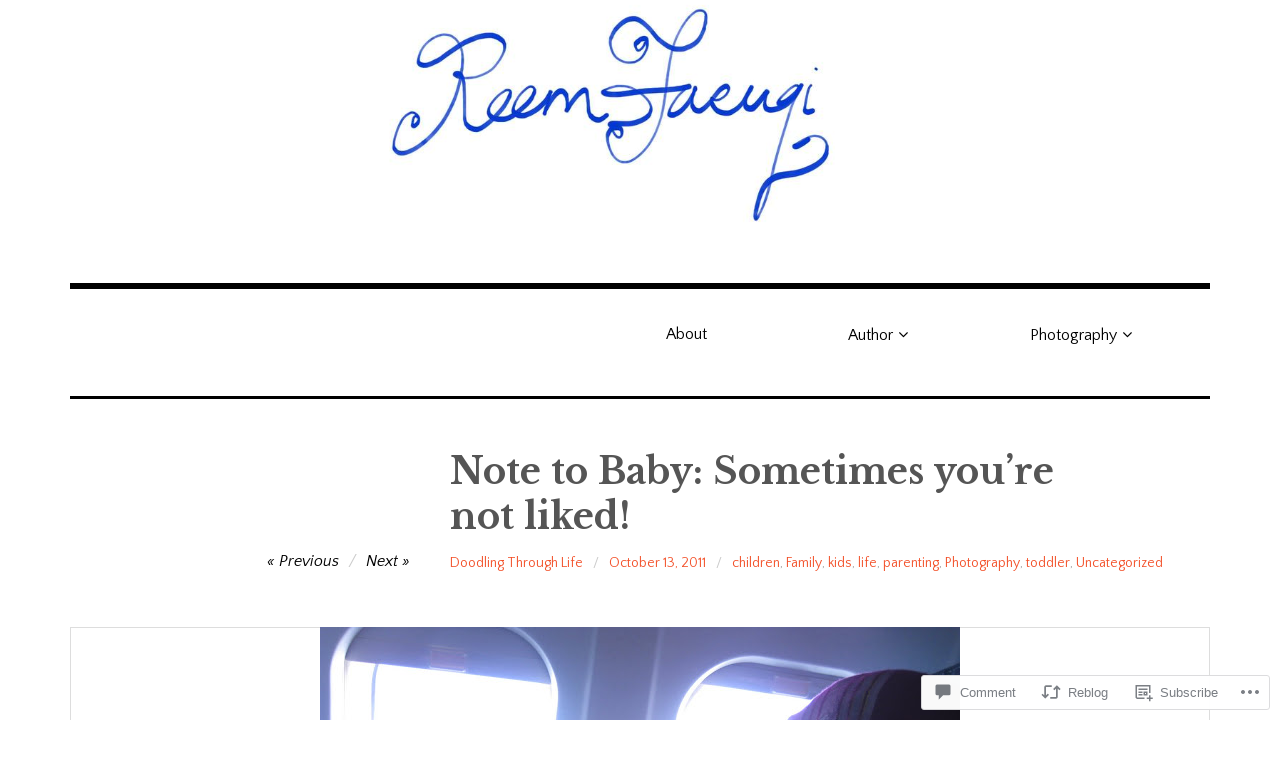

--- FILE ---
content_type: text/html; charset=UTF-8
request_url: https://reemfaruqi.com/2011/10/13/note-to-baby-sometimes-youre-not-liked/
body_size: 32207
content:
<!DOCTYPE html>
<html class="no-js" lang="en">
<head>
<meta charset="UTF-8">
<meta name="viewport" content="width=device-width, initial-scale=1">
<link rel="profile" href="http://gmpg.org/xfn/11">
<link rel="pingback" href="https://reemfaruqi.com/xmlrpc.php">
<title>Note to Baby: Sometimes you&#8217;re not liked! &#8211; Doodling Through Life</title>
<script type="text/javascript">
  WebFontConfig = {"google":{"families":["Quattrocento+Sans:r,i,b,bi:latin,latin-ext"]},"api_url":"https:\/\/fonts-api.wp.com\/css"};
  (function() {
    var wf = document.createElement('script');
    wf.src = '/wp-content/plugins/custom-fonts/js/webfont.js';
    wf.type = 'text/javascript';
    wf.async = 'true';
    var s = document.getElementsByTagName('script')[0];
    s.parentNode.insertBefore(wf, s);
	})();
</script><style id="jetpack-custom-fonts-css">.wf-active html{font-family:"Quattrocento Sans",sans-serif}.wf-active body, .wf-active button, .wf-active input, .wf-active select, .wf-active textarea{font-family:"Quattrocento Sans",sans-serif}.wf-active pre{font-family:"Quattrocento Sans",sans-serif}.wf-active code, .wf-active kbd, .wf-active tt, .wf-active var{font-family:"Quattrocento Sans",sans-serif}.wf-active button, .wf-active input[type="button"], .wf-active input[type="reset"], .wf-active input[type="submit"]{font-family:"Quattrocento Sans",sans-serif}.wf-active body{font-family:"Quattrocento Sans",sans-serif}.wf-active .site-description{font-family:"Quattrocento Sans",sans-serif}.wf-active .comment-content h5, .wf-active .entry-content h5{font-family:"Quattrocento Sans",sans-serif}.wf-active .comment-content h6, .wf-active .entry-content h6{font-family:"Quattrocento Sans",sans-serif}.wf-active .comment-content address, .wf-active .entry-content address{font-family:"Quattrocento Sans",sans-serif}.wf-active .comment-content blockquote, .wf-active .entry-content blockquote{font-family:"Quattrocento Sans",sans-serif}.wf-active .comment-content q, .wf-active .entry-content q{font-family:"Quattrocento Sans",sans-serif}.wf-active .comment-content cite, .wf-active .entry-content cite{font-family:"Quattrocento Sans",sans-serif}.wf-active #infinite-handle span button{font-family:"Quattrocento Sans",sans-serif}.wf-active #infinite-handle span button:active, .wf-active #infinite-handle span button:focus, .wf-active #infinite-handle span button:hover{font-family:"Quattrocento Sans",sans-serif}.wf-active .site-main .comment-navigation, .wf-active .site-main .post-navigation{font-family:"Quattrocento Sans",sans-serif}@media screen and (min-width: 881px){.wf-active .site-main .post-navigation .meta-nav-title{font-family:"Quattrocento Sans",sans-serif}}@media screen and (min-width: 881px){.wf-active .no-comments{font-family:"Quattrocento Sans",sans-serif}}.wf-active .comment .comment-reply-title a{font-family:"Quattrocento Sans",sans-serif}.wf-active .site-footer .site-info{font-family:"Quattrocento Sans",sans-serif}</style>
<meta name='robots' content='max-image-preview:large' />
<meta name="google-site-verification" content="mwU0F1d3bJbLrWABpiy5hzxQsjjIQYZkKlZGjctoHXw" />
<meta name="p:domain_verify" content="580cf75b0ab5c892fa31b834f56b0fb9" />
<script>document.documentElement.className = document.documentElement.className.replace("no-js","js");</script>

<!-- Async WordPress.com Remote Login -->
<script id="wpcom_remote_login_js">
var wpcom_remote_login_extra_auth = '';
function wpcom_remote_login_remove_dom_node_id( element_id ) {
	var dom_node = document.getElementById( element_id );
	if ( dom_node ) { dom_node.parentNode.removeChild( dom_node ); }
}
function wpcom_remote_login_remove_dom_node_classes( class_name ) {
	var dom_nodes = document.querySelectorAll( '.' + class_name );
	for ( var i = 0; i < dom_nodes.length; i++ ) {
		dom_nodes[ i ].parentNode.removeChild( dom_nodes[ i ] );
	}
}
function wpcom_remote_login_final_cleanup() {
	wpcom_remote_login_remove_dom_node_classes( "wpcom_remote_login_msg" );
	wpcom_remote_login_remove_dom_node_id( "wpcom_remote_login_key" );
	wpcom_remote_login_remove_dom_node_id( "wpcom_remote_login_validate" );
	wpcom_remote_login_remove_dom_node_id( "wpcom_remote_login_js" );
	wpcom_remote_login_remove_dom_node_id( "wpcom_request_access_iframe" );
	wpcom_remote_login_remove_dom_node_id( "wpcom_request_access_styles" );
}

// Watch for messages back from the remote login
window.addEventListener( "message", function( e ) {
	if ( e.origin === "https://r-login.wordpress.com" ) {
		var data = {};
		try {
			data = JSON.parse( e.data );
		} catch( e ) {
			wpcom_remote_login_final_cleanup();
			return;
		}

		if ( data.msg === 'LOGIN' ) {
			// Clean up the login check iframe
			wpcom_remote_login_remove_dom_node_id( "wpcom_remote_login_key" );

			var id_regex = new RegExp( /^[0-9]+$/ );
			var token_regex = new RegExp( /^.*|.*|.*$/ );
			if (
				token_regex.test( data.token )
				&& id_regex.test( data.wpcomid )
			) {
				// We have everything we need to ask for a login
				var script = document.createElement( "script" );
				script.setAttribute( "id", "wpcom_remote_login_validate" );
				script.src = '/remote-login.php?wpcom_remote_login=validate'
					+ '&wpcomid=' + data.wpcomid
					+ '&token=' + encodeURIComponent( data.token )
					+ '&host=' + window.location.protocol
					+ '//' + window.location.hostname
					+ '&postid=262'
					+ '&is_singular=1';
				document.body.appendChild( script );
			}

			return;
		}

		// Safari ITP, not logged in, so redirect
		if ( data.msg === 'LOGIN-REDIRECT' ) {
			window.location = 'https://wordpress.com/log-in?redirect_to=' + window.location.href;
			return;
		}

		// Safari ITP, storage access failed, remove the request
		if ( data.msg === 'LOGIN-REMOVE' ) {
			var css_zap = 'html { -webkit-transition: margin-top 1s; transition: margin-top 1s; } /* 9001 */ html { margin-top: 0 !important; } * html body { margin-top: 0 !important; } @media screen and ( max-width: 782px ) { html { margin-top: 0 !important; } * html body { margin-top: 0 !important; } }';
			var style_zap = document.createElement( 'style' );
			style_zap.type = 'text/css';
			style_zap.appendChild( document.createTextNode( css_zap ) );
			document.body.appendChild( style_zap );

			var e = document.getElementById( 'wpcom_request_access_iframe' );
			e.parentNode.removeChild( e );

			document.cookie = 'wordpress_com_login_access=denied; path=/; max-age=31536000';

			return;
		}

		// Safari ITP
		if ( data.msg === 'REQUEST_ACCESS' ) {
			console.log( 'request access: safari' );

			// Check ITP iframe enable/disable knob
			if ( wpcom_remote_login_extra_auth !== 'safari_itp_iframe' ) {
				return;
			}

			// If we are in a "private window" there is no ITP.
			var private_window = false;
			try {
				var opendb = window.openDatabase( null, null, null, null );
			} catch( e ) {
				private_window = true;
			}

			if ( private_window ) {
				console.log( 'private window' );
				return;
			}

			var iframe = document.createElement( 'iframe' );
			iframe.id = 'wpcom_request_access_iframe';
			iframe.setAttribute( 'scrolling', 'no' );
			iframe.setAttribute( 'sandbox', 'allow-storage-access-by-user-activation allow-scripts allow-same-origin allow-top-navigation-by-user-activation' );
			iframe.src = 'https://r-login.wordpress.com/remote-login.php?wpcom_remote_login=request_access&origin=' + encodeURIComponent( data.origin ) + '&wpcomid=' + encodeURIComponent( data.wpcomid );

			var css = 'html { -webkit-transition: margin-top 1s; transition: margin-top 1s; } /* 9001 */ html { margin-top: 46px !important; } * html body { margin-top: 46px !important; } @media screen and ( max-width: 660px ) { html { margin-top: 71px !important; } * html body { margin-top: 71px !important; } #wpcom_request_access_iframe { display: block; height: 71px !important; } } #wpcom_request_access_iframe { border: 0px; height: 46px; position: fixed; top: 0; left: 0; width: 100%; min-width: 100%; z-index: 99999; background: #23282d; } ';

			var style = document.createElement( 'style' );
			style.type = 'text/css';
			style.id = 'wpcom_request_access_styles';
			style.appendChild( document.createTextNode( css ) );
			document.body.appendChild( style );

			document.body.appendChild( iframe );
		}

		if ( data.msg === 'DONE' ) {
			wpcom_remote_login_final_cleanup();
		}
	}
}, false );

// Inject the remote login iframe after the page has had a chance to load
// more critical resources
window.addEventListener( "DOMContentLoaded", function( e ) {
	var iframe = document.createElement( "iframe" );
	iframe.style.display = "none";
	iframe.setAttribute( "scrolling", "no" );
	iframe.setAttribute( "id", "wpcom_remote_login_key" );
	iframe.src = "https://r-login.wordpress.com/remote-login.php"
		+ "?wpcom_remote_login=key"
		+ "&origin=aHR0cHM6Ly9yZWVtZmFydXFpLmNvbQ%3D%3D"
		+ "&wpcomid=27920387"
		+ "&time=" + Math.floor( Date.now() / 1000 );
	document.body.appendChild( iframe );
}, false );
</script>
<link rel='dns-prefetch' href='//s0.wp.com' />
<link rel='dns-prefetch' href='//widgets.wp.com' />
<link rel='dns-prefetch' href='//fonts-api.wp.com' />
<link rel="alternate" type="application/rss+xml" title="Doodling Through Life &raquo; Feed" href="https://reemfaruqi.com/feed/" />
<link rel="alternate" type="application/rss+xml" title="Doodling Through Life &raquo; Comments Feed" href="https://reemfaruqi.com/comments/feed/" />
<link rel="alternate" type="application/rss+xml" title="Doodling Through Life &raquo; Note to Baby: Sometimes you&#8217;re not&nbsp;liked! Comments Feed" href="https://reemfaruqi.com/2011/10/13/note-to-baby-sometimes-youre-not-liked/feed/" />
	<script type="text/javascript">
		/* <![CDATA[ */
		function addLoadEvent(func) {
			var oldonload = window.onload;
			if (typeof window.onload != 'function') {
				window.onload = func;
			} else {
				window.onload = function () {
					oldonload();
					func();
				}
			}
		}
		/* ]]> */
	</script>
	<link crossorigin='anonymous' rel='stylesheet' id='all-css-0-1' href='/_static/??-eJxtzEkKgDAMQNELWYNjcSGeRdog1Q7BpHh9UQRBXD74fDhImRQFo0DIinxeXGRYUWg222PgHCEkmz0y7OhnQasosXxUGuYC/o/ebfh+b135FMZKd02th77t1hMpiDR+&cssminify=yes' type='text/css' media='all' />
<style id='wp-emoji-styles-inline-css'>

	img.wp-smiley, img.emoji {
		display: inline !important;
		border: none !important;
		box-shadow: none !important;
		height: 1em !important;
		width: 1em !important;
		margin: 0 0.07em !important;
		vertical-align: -0.1em !important;
		background: none !important;
		padding: 0 !important;
	}
/*# sourceURL=wp-emoji-styles-inline-css */
</style>
<link crossorigin='anonymous' rel='stylesheet' id='all-css-2-1' href='/wp-content/plugins/gutenberg-core/v22.2.0/build/styles/block-library/style.css?m=1764855221i&cssminify=yes' type='text/css' media='all' />
<style id='wp-block-library-inline-css'>
.has-text-align-justify {
	text-align:justify;
}
.has-text-align-justify{text-align:justify;}

/*# sourceURL=wp-block-library-inline-css */
</style><style id='wp-block-buttons-inline-css'>
.wp-block-buttons{box-sizing:border-box}.wp-block-buttons.is-vertical{flex-direction:column}.wp-block-buttons.is-vertical>.wp-block-button:last-child{margin-bottom:0}.wp-block-buttons>.wp-block-button{display:inline-block;margin:0}.wp-block-buttons.is-content-justification-left{justify-content:flex-start}.wp-block-buttons.is-content-justification-left.is-vertical{align-items:flex-start}.wp-block-buttons.is-content-justification-center{justify-content:center}.wp-block-buttons.is-content-justification-center.is-vertical{align-items:center}.wp-block-buttons.is-content-justification-right{justify-content:flex-end}.wp-block-buttons.is-content-justification-right.is-vertical{align-items:flex-end}.wp-block-buttons.is-content-justification-space-between{justify-content:space-between}.wp-block-buttons.aligncenter{text-align:center}.wp-block-buttons:not(.is-content-justification-space-between,.is-content-justification-right,.is-content-justification-left,.is-content-justification-center) .wp-block-button.aligncenter{margin-left:auto;margin-right:auto;width:100%}.wp-block-buttons[style*=text-decoration] .wp-block-button,.wp-block-buttons[style*=text-decoration] .wp-block-button__link{text-decoration:inherit}.wp-block-buttons.has-custom-font-size .wp-block-button__link{font-size:inherit}.wp-block-buttons .wp-block-button__link{width:100%}.wp-block-button.aligncenter{text-align:center}
/*# sourceURL=/wp-content/plugins/gutenberg-core/v22.2.0/build/styles/block-library/buttons/style.css */
</style>
<style id='wp-block-button-inline-css'>
.wp-block-button__link{align-content:center;box-sizing:border-box;cursor:pointer;display:inline-block;height:100%;text-align:center;word-break:break-word}.wp-block-button__link.aligncenter{text-align:center}.wp-block-button__link.alignright{text-align:right}:where(.wp-block-button__link){border-radius:9999px;box-shadow:none;padding:calc(.667em + 2px) calc(1.333em + 2px);text-decoration:none}.wp-block-button[style*=text-decoration] .wp-block-button__link{text-decoration:inherit}.wp-block-buttons>.wp-block-button.has-custom-width{max-width:none}.wp-block-buttons>.wp-block-button.has-custom-width .wp-block-button__link{width:100%}.wp-block-buttons>.wp-block-button.has-custom-font-size .wp-block-button__link{font-size:inherit}.wp-block-buttons>.wp-block-button.wp-block-button__width-25{width:calc(25% - var(--wp--style--block-gap, .5em)*.75)}.wp-block-buttons>.wp-block-button.wp-block-button__width-50{width:calc(50% - var(--wp--style--block-gap, .5em)*.5)}.wp-block-buttons>.wp-block-button.wp-block-button__width-75{width:calc(75% - var(--wp--style--block-gap, .5em)*.25)}.wp-block-buttons>.wp-block-button.wp-block-button__width-100{flex-basis:100%;width:100%}.wp-block-buttons.is-vertical>.wp-block-button.wp-block-button__width-25{width:25%}.wp-block-buttons.is-vertical>.wp-block-button.wp-block-button__width-50{width:50%}.wp-block-buttons.is-vertical>.wp-block-button.wp-block-button__width-75{width:75%}.wp-block-button.is-style-squared,.wp-block-button__link.wp-block-button.is-style-squared{border-radius:0}.wp-block-button.no-border-radius,.wp-block-button__link.no-border-radius{border-radius:0!important}:root :where(.wp-block-button .wp-block-button__link.is-style-outline),:root :where(.wp-block-button.is-style-outline>.wp-block-button__link){border:2px solid;padding:.667em 1.333em}:root :where(.wp-block-button .wp-block-button__link.is-style-outline:not(.has-text-color)),:root :where(.wp-block-button.is-style-outline>.wp-block-button__link:not(.has-text-color)){color:currentColor}:root :where(.wp-block-button .wp-block-button__link.is-style-outline:not(.has-background)),:root :where(.wp-block-button.is-style-outline>.wp-block-button__link:not(.has-background)){background-color:initial;background-image:none}
/*# sourceURL=/wp-content/plugins/gutenberg-core/v22.2.0/build/styles/block-library/button/style.css */
</style>
<style id='wp-block-image-inline-css'>
.wp-block-image>a,.wp-block-image>figure>a{display:inline-block}.wp-block-image img{box-sizing:border-box;height:auto;max-width:100%;vertical-align:bottom}@media not (prefers-reduced-motion){.wp-block-image img.hide{visibility:hidden}.wp-block-image img.show{animation:show-content-image .4s}}.wp-block-image[style*=border-radius] img,.wp-block-image[style*=border-radius]>a{border-radius:inherit}.wp-block-image.has-custom-border img{box-sizing:border-box}.wp-block-image.aligncenter{text-align:center}.wp-block-image.alignfull>a,.wp-block-image.alignwide>a{width:100%}.wp-block-image.alignfull img,.wp-block-image.alignwide img{height:auto;width:100%}.wp-block-image .aligncenter,.wp-block-image .alignleft,.wp-block-image .alignright,.wp-block-image.aligncenter,.wp-block-image.alignleft,.wp-block-image.alignright{display:table}.wp-block-image .aligncenter>figcaption,.wp-block-image .alignleft>figcaption,.wp-block-image .alignright>figcaption,.wp-block-image.aligncenter>figcaption,.wp-block-image.alignleft>figcaption,.wp-block-image.alignright>figcaption{caption-side:bottom;display:table-caption}.wp-block-image .alignleft{float:left;margin:.5em 1em .5em 0}.wp-block-image .alignright{float:right;margin:.5em 0 .5em 1em}.wp-block-image .aligncenter{margin-left:auto;margin-right:auto}.wp-block-image :where(figcaption){margin-bottom:1em;margin-top:.5em}.wp-block-image.is-style-circle-mask img{border-radius:9999px}@supports ((-webkit-mask-image:none) or (mask-image:none)) or (-webkit-mask-image:none){.wp-block-image.is-style-circle-mask img{border-radius:0;-webkit-mask-image:url('data:image/svg+xml;utf8,<svg viewBox="0 0 100 100" xmlns="http://www.w3.org/2000/svg"><circle cx="50" cy="50" r="50"/></svg>');mask-image:url('data:image/svg+xml;utf8,<svg viewBox="0 0 100 100" xmlns="http://www.w3.org/2000/svg"><circle cx="50" cy="50" r="50"/></svg>');mask-mode:alpha;-webkit-mask-position:center;mask-position:center;-webkit-mask-repeat:no-repeat;mask-repeat:no-repeat;-webkit-mask-size:contain;mask-size:contain}}:root :where(.wp-block-image.is-style-rounded img,.wp-block-image .is-style-rounded img){border-radius:9999px}.wp-block-image figure{margin:0}.wp-lightbox-container{display:flex;flex-direction:column;position:relative}.wp-lightbox-container img{cursor:zoom-in}.wp-lightbox-container img:hover+button{opacity:1}.wp-lightbox-container button{align-items:center;backdrop-filter:blur(16px) saturate(180%);background-color:#5a5a5a40;border:none;border-radius:4px;cursor:zoom-in;display:flex;height:20px;justify-content:center;opacity:0;padding:0;position:absolute;right:16px;text-align:center;top:16px;width:20px;z-index:100}@media not (prefers-reduced-motion){.wp-lightbox-container button{transition:opacity .2s ease}}.wp-lightbox-container button:focus-visible{outline:3px auto #5a5a5a40;outline:3px auto -webkit-focus-ring-color;outline-offset:3px}.wp-lightbox-container button:hover{cursor:pointer;opacity:1}.wp-lightbox-container button:focus{opacity:1}.wp-lightbox-container button:focus,.wp-lightbox-container button:hover,.wp-lightbox-container button:not(:hover):not(:active):not(.has-background){background-color:#5a5a5a40;border:none}.wp-lightbox-overlay{box-sizing:border-box;cursor:zoom-out;height:100vh;left:0;overflow:hidden;position:fixed;top:0;visibility:hidden;width:100%;z-index:100000}.wp-lightbox-overlay .close-button{align-items:center;cursor:pointer;display:flex;justify-content:center;min-height:40px;min-width:40px;padding:0;position:absolute;right:calc(env(safe-area-inset-right) + 16px);top:calc(env(safe-area-inset-top) + 16px);z-index:5000000}.wp-lightbox-overlay .close-button:focus,.wp-lightbox-overlay .close-button:hover,.wp-lightbox-overlay .close-button:not(:hover):not(:active):not(.has-background){background:none;border:none}.wp-lightbox-overlay .lightbox-image-container{height:var(--wp--lightbox-container-height);left:50%;overflow:hidden;position:absolute;top:50%;transform:translate(-50%,-50%);transform-origin:top left;width:var(--wp--lightbox-container-width);z-index:9999999999}.wp-lightbox-overlay .wp-block-image{align-items:center;box-sizing:border-box;display:flex;height:100%;justify-content:center;margin:0;position:relative;transform-origin:0 0;width:100%;z-index:3000000}.wp-lightbox-overlay .wp-block-image img{height:var(--wp--lightbox-image-height);min-height:var(--wp--lightbox-image-height);min-width:var(--wp--lightbox-image-width);width:var(--wp--lightbox-image-width)}.wp-lightbox-overlay .wp-block-image figcaption{display:none}.wp-lightbox-overlay button{background:none;border:none}.wp-lightbox-overlay .scrim{background-color:#fff;height:100%;opacity:.9;position:absolute;width:100%;z-index:2000000}.wp-lightbox-overlay.active{visibility:visible}@media not (prefers-reduced-motion){.wp-lightbox-overlay.active{animation:turn-on-visibility .25s both}.wp-lightbox-overlay.active img{animation:turn-on-visibility .35s both}.wp-lightbox-overlay.show-closing-animation:not(.active){animation:turn-off-visibility .35s both}.wp-lightbox-overlay.show-closing-animation:not(.active) img{animation:turn-off-visibility .25s both}.wp-lightbox-overlay.zoom.active{animation:none;opacity:1;visibility:visible}.wp-lightbox-overlay.zoom.active .lightbox-image-container{animation:lightbox-zoom-in .4s}.wp-lightbox-overlay.zoom.active .lightbox-image-container img{animation:none}.wp-lightbox-overlay.zoom.active .scrim{animation:turn-on-visibility .4s forwards}.wp-lightbox-overlay.zoom.show-closing-animation:not(.active){animation:none}.wp-lightbox-overlay.zoom.show-closing-animation:not(.active) .lightbox-image-container{animation:lightbox-zoom-out .4s}.wp-lightbox-overlay.zoom.show-closing-animation:not(.active) .lightbox-image-container img{animation:none}.wp-lightbox-overlay.zoom.show-closing-animation:not(.active) .scrim{animation:turn-off-visibility .4s forwards}}@keyframes show-content-image{0%{visibility:hidden}99%{visibility:hidden}to{visibility:visible}}@keyframes turn-on-visibility{0%{opacity:0}to{opacity:1}}@keyframes turn-off-visibility{0%{opacity:1;visibility:visible}99%{opacity:0;visibility:visible}to{opacity:0;visibility:hidden}}@keyframes lightbox-zoom-in{0%{transform:translate(calc((-100vw + var(--wp--lightbox-scrollbar-width))/2 + var(--wp--lightbox-initial-left-position)),calc(-50vh + var(--wp--lightbox-initial-top-position))) scale(var(--wp--lightbox-scale))}to{transform:translate(-50%,-50%) scale(1)}}@keyframes lightbox-zoom-out{0%{transform:translate(-50%,-50%) scale(1);visibility:visible}99%{visibility:visible}to{transform:translate(calc((-100vw + var(--wp--lightbox-scrollbar-width))/2 + var(--wp--lightbox-initial-left-position)),calc(-50vh + var(--wp--lightbox-initial-top-position))) scale(var(--wp--lightbox-scale));visibility:hidden}}
/*# sourceURL=/wp-content/plugins/gutenberg-core/v22.2.0/build/styles/block-library/image/style.css */
</style>
<style id='global-styles-inline-css'>
:root{--wp--preset--aspect-ratio--square: 1;--wp--preset--aspect-ratio--4-3: 4/3;--wp--preset--aspect-ratio--3-4: 3/4;--wp--preset--aspect-ratio--3-2: 3/2;--wp--preset--aspect-ratio--2-3: 2/3;--wp--preset--aspect-ratio--16-9: 16/9;--wp--preset--aspect-ratio--9-16: 9/16;--wp--preset--color--black: #000000;--wp--preset--color--cyan-bluish-gray: #abb8c3;--wp--preset--color--white: #ffffff;--wp--preset--color--pale-pink: #f78da7;--wp--preset--color--vivid-red: #cf2e2e;--wp--preset--color--luminous-vivid-orange: #ff6900;--wp--preset--color--luminous-vivid-amber: #fcb900;--wp--preset--color--light-green-cyan: #7bdcb5;--wp--preset--color--vivid-green-cyan: #00d084;--wp--preset--color--pale-cyan-blue: #8ed1fc;--wp--preset--color--vivid-cyan-blue: #0693e3;--wp--preset--color--vivid-purple: #9b51e0;--wp--preset--color--dark-gray: #666666;--wp--preset--color--medium-gray: #999999;--wp--preset--color--light-gray: #cccccc;--wp--preset--color--red: #f35029;--wp--preset--color--dark-red: #aa2e11;--wp--preset--gradient--vivid-cyan-blue-to-vivid-purple: linear-gradient(135deg,rgb(6,147,227) 0%,rgb(155,81,224) 100%);--wp--preset--gradient--light-green-cyan-to-vivid-green-cyan: linear-gradient(135deg,rgb(122,220,180) 0%,rgb(0,208,130) 100%);--wp--preset--gradient--luminous-vivid-amber-to-luminous-vivid-orange: linear-gradient(135deg,rgb(252,185,0) 0%,rgb(255,105,0) 100%);--wp--preset--gradient--luminous-vivid-orange-to-vivid-red: linear-gradient(135deg,rgb(255,105,0) 0%,rgb(207,46,46) 100%);--wp--preset--gradient--very-light-gray-to-cyan-bluish-gray: linear-gradient(135deg,rgb(238,238,238) 0%,rgb(169,184,195) 100%);--wp--preset--gradient--cool-to-warm-spectrum: linear-gradient(135deg,rgb(74,234,220) 0%,rgb(151,120,209) 20%,rgb(207,42,186) 40%,rgb(238,44,130) 60%,rgb(251,105,98) 80%,rgb(254,248,76) 100%);--wp--preset--gradient--blush-light-purple: linear-gradient(135deg,rgb(255,206,236) 0%,rgb(152,150,240) 100%);--wp--preset--gradient--blush-bordeaux: linear-gradient(135deg,rgb(254,205,165) 0%,rgb(254,45,45) 50%,rgb(107,0,62) 100%);--wp--preset--gradient--luminous-dusk: linear-gradient(135deg,rgb(255,203,112) 0%,rgb(199,81,192) 50%,rgb(65,88,208) 100%);--wp--preset--gradient--pale-ocean: linear-gradient(135deg,rgb(255,245,203) 0%,rgb(182,227,212) 50%,rgb(51,167,181) 100%);--wp--preset--gradient--electric-grass: linear-gradient(135deg,rgb(202,248,128) 0%,rgb(113,206,126) 100%);--wp--preset--gradient--midnight: linear-gradient(135deg,rgb(2,3,129) 0%,rgb(40,116,252) 100%);--wp--preset--font-size--small: 13px;--wp--preset--font-size--medium: 20px;--wp--preset--font-size--large: 36px;--wp--preset--font-size--x-large: 42px;--wp--preset--font-family--albert-sans: 'Albert Sans', sans-serif;--wp--preset--font-family--alegreya: Alegreya, serif;--wp--preset--font-family--arvo: Arvo, serif;--wp--preset--font-family--bodoni-moda: 'Bodoni Moda', serif;--wp--preset--font-family--bricolage-grotesque: 'Bricolage Grotesque', sans-serif;--wp--preset--font-family--cabin: Cabin, sans-serif;--wp--preset--font-family--chivo: Chivo, sans-serif;--wp--preset--font-family--commissioner: Commissioner, sans-serif;--wp--preset--font-family--cormorant: Cormorant, serif;--wp--preset--font-family--courier-prime: 'Courier Prime', monospace;--wp--preset--font-family--crimson-pro: 'Crimson Pro', serif;--wp--preset--font-family--dm-mono: 'DM Mono', monospace;--wp--preset--font-family--dm-sans: 'DM Sans', sans-serif;--wp--preset--font-family--dm-serif-display: 'DM Serif Display', serif;--wp--preset--font-family--domine: Domine, serif;--wp--preset--font-family--eb-garamond: 'EB Garamond', serif;--wp--preset--font-family--epilogue: Epilogue, sans-serif;--wp--preset--font-family--fahkwang: Fahkwang, sans-serif;--wp--preset--font-family--figtree: Figtree, sans-serif;--wp--preset--font-family--fira-sans: 'Fira Sans', sans-serif;--wp--preset--font-family--fjalla-one: 'Fjalla One', sans-serif;--wp--preset--font-family--fraunces: Fraunces, serif;--wp--preset--font-family--gabarito: Gabarito, system-ui;--wp--preset--font-family--ibm-plex-mono: 'IBM Plex Mono', monospace;--wp--preset--font-family--ibm-plex-sans: 'IBM Plex Sans', sans-serif;--wp--preset--font-family--ibarra-real-nova: 'Ibarra Real Nova', serif;--wp--preset--font-family--instrument-serif: 'Instrument Serif', serif;--wp--preset--font-family--inter: Inter, sans-serif;--wp--preset--font-family--josefin-sans: 'Josefin Sans', sans-serif;--wp--preset--font-family--jost: Jost, sans-serif;--wp--preset--font-family--libre-baskerville: 'Libre Baskerville', serif;--wp--preset--font-family--libre-franklin: 'Libre Franklin', sans-serif;--wp--preset--font-family--literata: Literata, serif;--wp--preset--font-family--lora: Lora, serif;--wp--preset--font-family--merriweather: Merriweather, serif;--wp--preset--font-family--montserrat: Montserrat, sans-serif;--wp--preset--font-family--newsreader: Newsreader, serif;--wp--preset--font-family--noto-sans-mono: 'Noto Sans Mono', sans-serif;--wp--preset--font-family--nunito: Nunito, sans-serif;--wp--preset--font-family--open-sans: 'Open Sans', sans-serif;--wp--preset--font-family--overpass: Overpass, sans-serif;--wp--preset--font-family--pt-serif: 'PT Serif', serif;--wp--preset--font-family--petrona: Petrona, serif;--wp--preset--font-family--piazzolla: Piazzolla, serif;--wp--preset--font-family--playfair-display: 'Playfair Display', serif;--wp--preset--font-family--plus-jakarta-sans: 'Plus Jakarta Sans', sans-serif;--wp--preset--font-family--poppins: Poppins, sans-serif;--wp--preset--font-family--raleway: Raleway, sans-serif;--wp--preset--font-family--roboto: Roboto, sans-serif;--wp--preset--font-family--roboto-slab: 'Roboto Slab', serif;--wp--preset--font-family--rubik: Rubik, sans-serif;--wp--preset--font-family--rufina: Rufina, serif;--wp--preset--font-family--sora: Sora, sans-serif;--wp--preset--font-family--source-sans-3: 'Source Sans 3', sans-serif;--wp--preset--font-family--source-serif-4: 'Source Serif 4', serif;--wp--preset--font-family--space-mono: 'Space Mono', monospace;--wp--preset--font-family--syne: Syne, sans-serif;--wp--preset--font-family--texturina: Texturina, serif;--wp--preset--font-family--urbanist: Urbanist, sans-serif;--wp--preset--font-family--work-sans: 'Work Sans', sans-serif;--wp--preset--spacing--20: 0.44rem;--wp--preset--spacing--30: 0.67rem;--wp--preset--spacing--40: 1rem;--wp--preset--spacing--50: 1.5rem;--wp--preset--spacing--60: 2.25rem;--wp--preset--spacing--70: 3.38rem;--wp--preset--spacing--80: 5.06rem;--wp--preset--shadow--natural: 6px 6px 9px rgba(0, 0, 0, 0.2);--wp--preset--shadow--deep: 12px 12px 50px rgba(0, 0, 0, 0.4);--wp--preset--shadow--sharp: 6px 6px 0px rgba(0, 0, 0, 0.2);--wp--preset--shadow--outlined: 6px 6px 0px -3px rgb(255, 255, 255), 6px 6px rgb(0, 0, 0);--wp--preset--shadow--crisp: 6px 6px 0px rgb(0, 0, 0);}:where(.is-layout-flex){gap: 0.5em;}:where(.is-layout-grid){gap: 0.5em;}body .is-layout-flex{display: flex;}.is-layout-flex{flex-wrap: wrap;align-items: center;}.is-layout-flex > :is(*, div){margin: 0;}body .is-layout-grid{display: grid;}.is-layout-grid > :is(*, div){margin: 0;}:where(.wp-block-columns.is-layout-flex){gap: 2em;}:where(.wp-block-columns.is-layout-grid){gap: 2em;}:where(.wp-block-post-template.is-layout-flex){gap: 1.25em;}:where(.wp-block-post-template.is-layout-grid){gap: 1.25em;}.has-black-color{color: var(--wp--preset--color--black) !important;}.has-cyan-bluish-gray-color{color: var(--wp--preset--color--cyan-bluish-gray) !important;}.has-white-color{color: var(--wp--preset--color--white) !important;}.has-pale-pink-color{color: var(--wp--preset--color--pale-pink) !important;}.has-vivid-red-color{color: var(--wp--preset--color--vivid-red) !important;}.has-luminous-vivid-orange-color{color: var(--wp--preset--color--luminous-vivid-orange) !important;}.has-luminous-vivid-amber-color{color: var(--wp--preset--color--luminous-vivid-amber) !important;}.has-light-green-cyan-color{color: var(--wp--preset--color--light-green-cyan) !important;}.has-vivid-green-cyan-color{color: var(--wp--preset--color--vivid-green-cyan) !important;}.has-pale-cyan-blue-color{color: var(--wp--preset--color--pale-cyan-blue) !important;}.has-vivid-cyan-blue-color{color: var(--wp--preset--color--vivid-cyan-blue) !important;}.has-vivid-purple-color{color: var(--wp--preset--color--vivid-purple) !important;}.has-black-background-color{background-color: var(--wp--preset--color--black) !important;}.has-cyan-bluish-gray-background-color{background-color: var(--wp--preset--color--cyan-bluish-gray) !important;}.has-white-background-color{background-color: var(--wp--preset--color--white) !important;}.has-pale-pink-background-color{background-color: var(--wp--preset--color--pale-pink) !important;}.has-vivid-red-background-color{background-color: var(--wp--preset--color--vivid-red) !important;}.has-luminous-vivid-orange-background-color{background-color: var(--wp--preset--color--luminous-vivid-orange) !important;}.has-luminous-vivid-amber-background-color{background-color: var(--wp--preset--color--luminous-vivid-amber) !important;}.has-light-green-cyan-background-color{background-color: var(--wp--preset--color--light-green-cyan) !important;}.has-vivid-green-cyan-background-color{background-color: var(--wp--preset--color--vivid-green-cyan) !important;}.has-pale-cyan-blue-background-color{background-color: var(--wp--preset--color--pale-cyan-blue) !important;}.has-vivid-cyan-blue-background-color{background-color: var(--wp--preset--color--vivid-cyan-blue) !important;}.has-vivid-purple-background-color{background-color: var(--wp--preset--color--vivid-purple) !important;}.has-black-border-color{border-color: var(--wp--preset--color--black) !important;}.has-cyan-bluish-gray-border-color{border-color: var(--wp--preset--color--cyan-bluish-gray) !important;}.has-white-border-color{border-color: var(--wp--preset--color--white) !important;}.has-pale-pink-border-color{border-color: var(--wp--preset--color--pale-pink) !important;}.has-vivid-red-border-color{border-color: var(--wp--preset--color--vivid-red) !important;}.has-luminous-vivid-orange-border-color{border-color: var(--wp--preset--color--luminous-vivid-orange) !important;}.has-luminous-vivid-amber-border-color{border-color: var(--wp--preset--color--luminous-vivid-amber) !important;}.has-light-green-cyan-border-color{border-color: var(--wp--preset--color--light-green-cyan) !important;}.has-vivid-green-cyan-border-color{border-color: var(--wp--preset--color--vivid-green-cyan) !important;}.has-pale-cyan-blue-border-color{border-color: var(--wp--preset--color--pale-cyan-blue) !important;}.has-vivid-cyan-blue-border-color{border-color: var(--wp--preset--color--vivid-cyan-blue) !important;}.has-vivid-purple-border-color{border-color: var(--wp--preset--color--vivid-purple) !important;}.has-vivid-cyan-blue-to-vivid-purple-gradient-background{background: var(--wp--preset--gradient--vivid-cyan-blue-to-vivid-purple) !important;}.has-light-green-cyan-to-vivid-green-cyan-gradient-background{background: var(--wp--preset--gradient--light-green-cyan-to-vivid-green-cyan) !important;}.has-luminous-vivid-amber-to-luminous-vivid-orange-gradient-background{background: var(--wp--preset--gradient--luminous-vivid-amber-to-luminous-vivid-orange) !important;}.has-luminous-vivid-orange-to-vivid-red-gradient-background{background: var(--wp--preset--gradient--luminous-vivid-orange-to-vivid-red) !important;}.has-very-light-gray-to-cyan-bluish-gray-gradient-background{background: var(--wp--preset--gradient--very-light-gray-to-cyan-bluish-gray) !important;}.has-cool-to-warm-spectrum-gradient-background{background: var(--wp--preset--gradient--cool-to-warm-spectrum) !important;}.has-blush-light-purple-gradient-background{background: var(--wp--preset--gradient--blush-light-purple) !important;}.has-blush-bordeaux-gradient-background{background: var(--wp--preset--gradient--blush-bordeaux) !important;}.has-luminous-dusk-gradient-background{background: var(--wp--preset--gradient--luminous-dusk) !important;}.has-pale-ocean-gradient-background{background: var(--wp--preset--gradient--pale-ocean) !important;}.has-electric-grass-gradient-background{background: var(--wp--preset--gradient--electric-grass) !important;}.has-midnight-gradient-background{background: var(--wp--preset--gradient--midnight) !important;}.has-small-font-size{font-size: var(--wp--preset--font-size--small) !important;}.has-medium-font-size{font-size: var(--wp--preset--font-size--medium) !important;}.has-large-font-size{font-size: var(--wp--preset--font-size--large) !important;}.has-x-large-font-size{font-size: var(--wp--preset--font-size--x-large) !important;}.has-albert-sans-font-family{font-family: var(--wp--preset--font-family--albert-sans) !important;}.has-alegreya-font-family{font-family: var(--wp--preset--font-family--alegreya) !important;}.has-arvo-font-family{font-family: var(--wp--preset--font-family--arvo) !important;}.has-bodoni-moda-font-family{font-family: var(--wp--preset--font-family--bodoni-moda) !important;}.has-bricolage-grotesque-font-family{font-family: var(--wp--preset--font-family--bricolage-grotesque) !important;}.has-cabin-font-family{font-family: var(--wp--preset--font-family--cabin) !important;}.has-chivo-font-family{font-family: var(--wp--preset--font-family--chivo) !important;}.has-commissioner-font-family{font-family: var(--wp--preset--font-family--commissioner) !important;}.has-cormorant-font-family{font-family: var(--wp--preset--font-family--cormorant) !important;}.has-courier-prime-font-family{font-family: var(--wp--preset--font-family--courier-prime) !important;}.has-crimson-pro-font-family{font-family: var(--wp--preset--font-family--crimson-pro) !important;}.has-dm-mono-font-family{font-family: var(--wp--preset--font-family--dm-mono) !important;}.has-dm-sans-font-family{font-family: var(--wp--preset--font-family--dm-sans) !important;}.has-dm-serif-display-font-family{font-family: var(--wp--preset--font-family--dm-serif-display) !important;}.has-domine-font-family{font-family: var(--wp--preset--font-family--domine) !important;}.has-eb-garamond-font-family{font-family: var(--wp--preset--font-family--eb-garamond) !important;}.has-epilogue-font-family{font-family: var(--wp--preset--font-family--epilogue) !important;}.has-fahkwang-font-family{font-family: var(--wp--preset--font-family--fahkwang) !important;}.has-figtree-font-family{font-family: var(--wp--preset--font-family--figtree) !important;}.has-fira-sans-font-family{font-family: var(--wp--preset--font-family--fira-sans) !important;}.has-fjalla-one-font-family{font-family: var(--wp--preset--font-family--fjalla-one) !important;}.has-fraunces-font-family{font-family: var(--wp--preset--font-family--fraunces) !important;}.has-gabarito-font-family{font-family: var(--wp--preset--font-family--gabarito) !important;}.has-ibm-plex-mono-font-family{font-family: var(--wp--preset--font-family--ibm-plex-mono) !important;}.has-ibm-plex-sans-font-family{font-family: var(--wp--preset--font-family--ibm-plex-sans) !important;}.has-ibarra-real-nova-font-family{font-family: var(--wp--preset--font-family--ibarra-real-nova) !important;}.has-instrument-serif-font-family{font-family: var(--wp--preset--font-family--instrument-serif) !important;}.has-inter-font-family{font-family: var(--wp--preset--font-family--inter) !important;}.has-josefin-sans-font-family{font-family: var(--wp--preset--font-family--josefin-sans) !important;}.has-jost-font-family{font-family: var(--wp--preset--font-family--jost) !important;}.has-libre-baskerville-font-family{font-family: var(--wp--preset--font-family--libre-baskerville) !important;}.has-libre-franklin-font-family{font-family: var(--wp--preset--font-family--libre-franklin) !important;}.has-literata-font-family{font-family: var(--wp--preset--font-family--literata) !important;}.has-lora-font-family{font-family: var(--wp--preset--font-family--lora) !important;}.has-merriweather-font-family{font-family: var(--wp--preset--font-family--merriweather) !important;}.has-montserrat-font-family{font-family: var(--wp--preset--font-family--montserrat) !important;}.has-newsreader-font-family{font-family: var(--wp--preset--font-family--newsreader) !important;}.has-noto-sans-mono-font-family{font-family: var(--wp--preset--font-family--noto-sans-mono) !important;}.has-nunito-font-family{font-family: var(--wp--preset--font-family--nunito) !important;}.has-open-sans-font-family{font-family: var(--wp--preset--font-family--open-sans) !important;}.has-overpass-font-family{font-family: var(--wp--preset--font-family--overpass) !important;}.has-pt-serif-font-family{font-family: var(--wp--preset--font-family--pt-serif) !important;}.has-petrona-font-family{font-family: var(--wp--preset--font-family--petrona) !important;}.has-piazzolla-font-family{font-family: var(--wp--preset--font-family--piazzolla) !important;}.has-playfair-display-font-family{font-family: var(--wp--preset--font-family--playfair-display) !important;}.has-plus-jakarta-sans-font-family{font-family: var(--wp--preset--font-family--plus-jakarta-sans) !important;}.has-poppins-font-family{font-family: var(--wp--preset--font-family--poppins) !important;}.has-raleway-font-family{font-family: var(--wp--preset--font-family--raleway) !important;}.has-roboto-font-family{font-family: var(--wp--preset--font-family--roboto) !important;}.has-roboto-slab-font-family{font-family: var(--wp--preset--font-family--roboto-slab) !important;}.has-rubik-font-family{font-family: var(--wp--preset--font-family--rubik) !important;}.has-rufina-font-family{font-family: var(--wp--preset--font-family--rufina) !important;}.has-sora-font-family{font-family: var(--wp--preset--font-family--sora) !important;}.has-source-sans-3-font-family{font-family: var(--wp--preset--font-family--source-sans-3) !important;}.has-source-serif-4-font-family{font-family: var(--wp--preset--font-family--source-serif-4) !important;}.has-space-mono-font-family{font-family: var(--wp--preset--font-family--space-mono) !important;}.has-syne-font-family{font-family: var(--wp--preset--font-family--syne) !important;}.has-texturina-font-family{font-family: var(--wp--preset--font-family--texturina) !important;}.has-urbanist-font-family{font-family: var(--wp--preset--font-family--urbanist) !important;}.has-work-sans-font-family{font-family: var(--wp--preset--font-family--work-sans) !important;}
/*# sourceURL=global-styles-inline-css */
</style>

<style id='classic-theme-styles-inline-css'>
/*! This file is auto-generated */
.wp-block-button__link{color:#fff;background-color:#32373c;border-radius:9999px;box-shadow:none;text-decoration:none;padding:calc(.667em + 2px) calc(1.333em + 2px);font-size:1.125em}.wp-block-file__button{background:#32373c;color:#fff;text-decoration:none}
/*# sourceURL=/wp-includes/css/classic-themes.min.css */
</style>
<link crossorigin='anonymous' rel='stylesheet' id='all-css-4-1' href='/_static/??-eJx9jksOwjAMRC9EsEAtnwXiKCgfC1LqJIqd9vq4qtgAYmPJM/PsgbkYn5NgEqBmytjuMTH4XFF1KlZAE4QhWhyRNLb1zBv4jc1FGeNcqchsdFJsZOShIP/jBpRi/dOotJ5YDeCW3t5twhRyBdskkxWJ/osCrh5ci2OACavTzyoulflzX7pc6bI7Hk777tx1/fACNXxjkA==&cssminify=yes' type='text/css' media='all' />
<link rel='stylesheet' id='verbum-gutenberg-css-css' href='https://widgets.wp.com/verbum-block-editor/block-editor.css?ver=1738686361' media='all' />
<link rel='stylesheet' id='rebalance-fonts-css' href='https://fonts-api.wp.com/css?family=Rubik%3A400%2C500%2C700%2C900%2C400italic%2C700italic%7CLibre+Baskerville%3A700%2C900%2C400italic&#038;subset=latin%2Clatin-ext' media='all' />
<link crossorigin='anonymous' rel='stylesheet' id='all-css-8-1' href='/_static/??-eJyNjlEKwjAMQC9kDaND8UM8SxuyWm2bsrSU3d4OfxyC7i+PvBcCLSvkVCgVKHeKJJCrhZmsCSYhwdSXyjQSjls4osgB/uVSlrBTtYHxKftcn/B9WrWMHL+iWFUO1fkkaxTY9dFBtz7wV+SIVX/HFM9pA2oKxs9reovX4TwOp4vWo368AKNNejU=&cssminify=yes' type='text/css' media='all' />
<link crossorigin='anonymous' rel='stylesheet' id='print-css-9-1' href='/wp-content/mu-plugins/global-print/global-print.css?m=1465851035i&cssminify=yes' type='text/css' media='print' />
<style id='jetpack-global-styles-frontend-style-inline-css'>
:root { --font-headings: unset; --font-base: unset; --font-headings-default: -apple-system,BlinkMacSystemFont,"Segoe UI",Roboto,Oxygen-Sans,Ubuntu,Cantarell,"Helvetica Neue",sans-serif; --font-base-default: -apple-system,BlinkMacSystemFont,"Segoe UI",Roboto,Oxygen-Sans,Ubuntu,Cantarell,"Helvetica Neue",sans-serif;}
/*# sourceURL=jetpack-global-styles-frontend-style-inline-css */
</style>
<link crossorigin='anonymous' rel='stylesheet' id='all-css-12-1' href='/_static/??-eJyNjcsKAjEMRX/IGtQZBxfip0hMS9sxTYppGfx7H7gRN+7ugcs5sFRHKi1Ig9Jd5R6zGMyhVaTrh8G6QFHfORhYwlvw6P39PbPENZmt4G/ROQuBKWVkxxrVvuBH1lIoz2waILJekF+HUzlupnG3nQ77YZwfuRJIaQ==&cssminify=yes' type='text/css' media='all' />
<script type="text/javascript" id="jetpack_related-posts-js-extra">
/* <![CDATA[ */
var related_posts_js_options = {"post_heading":"h4"};
//# sourceURL=jetpack_related-posts-js-extra
/* ]]> */
</script>
<script type="text/javascript" id="wpcom-actionbar-placeholder-js-extra">
/* <![CDATA[ */
var actionbardata = {"siteID":"27920387","postID":"262","siteURL":"https://reemfaruqi.com","xhrURL":"https://reemfaruqi.com/wp-admin/admin-ajax.php","nonce":"6dfe660a43","isLoggedIn":"","statusMessage":"","subsEmailDefault":"instantly","proxyScriptUrl":"https://s0.wp.com/wp-content/js/wpcom-proxy-request.js?m=1513050504i&amp;ver=20211021","shortlink":"https://wp.me/p1T9mP-4e","i18n":{"followedText":"New posts from this site will now appear in your \u003Ca href=\"https://wordpress.com/reader\"\u003EReader\u003C/a\u003E","foldBar":"Collapse this bar","unfoldBar":"Expand this bar","shortLinkCopied":"Shortlink copied to clipboard."}};
//# sourceURL=wpcom-actionbar-placeholder-js-extra
/* ]]> */
</script>
<script type="text/javascript" id="jetpack-mu-wpcom-settings-js-before">
/* <![CDATA[ */
var JETPACK_MU_WPCOM_SETTINGS = {"assetsUrl":"https://s0.wp.com/wp-content/mu-plugins/jetpack-mu-wpcom-plugin/sun/jetpack_vendor/automattic/jetpack-mu-wpcom/src/build/"};
//# sourceURL=jetpack-mu-wpcom-settings-js-before
/* ]]> */
</script>
<script crossorigin='anonymous' type='text/javascript'  src='/_static/??-eJx1jcEOwiAQRH9IunJo2ovxU0yFTQPCguyS2r8XE0zqwdNkMi9vYMvKJBIkgVhVDnV1xOBR8mIevQNXgpsjA/fqgoWCYRG0KicW/m1DdDR4PsHB6xsTROWSXvt3a7JQLfJn9M+KZe9xFPyFVHRraacdvsaLnsbxrPU0z/4NC+ROAA=='></script>
<script type="text/javascript" id="rlt-proxy-js-after">
/* <![CDATA[ */
	rltInitialize( {"token":null,"iframeOrigins":["https:\/\/widgets.wp.com"]} );
//# sourceURL=rlt-proxy-js-after
/* ]]> */
</script>
<link rel="EditURI" type="application/rsd+xml" title="RSD" href="https://reemfaruqi.wordpress.com/xmlrpc.php?rsd" />
<meta name="generator" content="WordPress.com" />
<link rel="canonical" href="https://reemfaruqi.com/2011/10/13/note-to-baby-sometimes-youre-not-liked/" />
<link rel='shortlink' href='https://wp.me/p1T9mP-4e' />
<link rel="alternate" type="application/json+oembed" href="https://public-api.wordpress.com/oembed/?format=json&amp;url=https%3A%2F%2Freemfaruqi.com%2F2011%2F10%2F13%2Fnote-to-baby-sometimes-youre-not-liked%2F&amp;for=wpcom-auto-discovery" /><link rel="alternate" type="application/xml+oembed" href="https://public-api.wordpress.com/oembed/?format=xml&amp;url=https%3A%2F%2Freemfaruqi.com%2F2011%2F10%2F13%2Fnote-to-baby-sometimes-youre-not-liked%2F&amp;for=wpcom-auto-discovery" />
<!-- Jetpack Open Graph Tags -->
<meta property="og:type" content="article" />
<meta property="og:title" content="Note to Baby: Sometimes you&#8217;re not liked!" />
<meta property="og:url" content="https://reemfaruqi.com/2011/10/13/note-to-baby-sometimes-youre-not-liked/" />
<meta property="og:description" content="Z used to be &#8220;polite.&#8221; Upon seeing my brother and sister-in-law, she would smile, wait a second, and then ask about &#8220;Bee.&#8221; In Urdu, a cat is &#8220;Billy&#8221; and Z likes …" />
<meta property="article:published_time" content="2011-10-13T17:27:06+00:00" />
<meta property="article:modified_time" content="2011-10-14T20:57:20+00:00" />
<meta property="og:site_name" content="Doodling Through Life" />
<meta property="og:image" content="https://lh4.googleusercontent.com/-ZZzYll67mKI/ThY8TshbGbI/AAAAAAAAyfw/iGS8WzZR-Bg/s640/IMG_9568.JPG" />
<meta property="og:image:width" content="448" />
<meta property="og:image:height" content="336" />
<meta property="og:image:alt" content="" />
<meta property="og:locale" content="en_US" />
<meta property="article:publisher" content="https://www.facebook.com/WordPresscom" />
<meta name="twitter:text:title" content="Note to Baby: Sometimes you&#8217;re not&nbsp;liked!" />
<meta name="twitter:image" content="https://lh4.googleusercontent.com/-ZZzYll67mKI/ThY8TshbGbI/AAAAAAAAyfw/iGS8WzZR-Bg/s640/IMG_9568.JPG?w=640" />
<meta name="twitter:card" content="summary_large_image" />

<!-- End Jetpack Open Graph Tags -->
<link rel='openid.server' href='https://reemfaruqi.com/?openidserver=1' />
<link rel='openid.delegate' href='https://reemfaruqi.com/' />
<link rel="search" type="application/opensearchdescription+xml" href="https://reemfaruqi.com/osd.xml" title="Doodling Through Life" />
<link rel="search" type="application/opensearchdescription+xml" href="https://s1.wp.com/opensearch.xml" title="WordPress.com" />
<meta name="theme-color" content="#ffffff" />
		<style type="text/css">
			.recentcomments a {
				display: inline !important;
				padding: 0 !important;
				margin: 0 !important;
			}

			table.recentcommentsavatartop img.avatar, table.recentcommentsavatarend img.avatar {
				border: 0px;
				margin: 0;
			}

			table.recentcommentsavatartop a, table.recentcommentsavatarend a {
				border: 0px !important;
				background-color: transparent !important;
			}

			td.recentcommentsavatarend, td.recentcommentsavatartop {
				padding: 0px 0px 1px 0px;
				margin: 0px;
			}

			td.recentcommentstextend {
				border: none !important;
				padding: 0px 0px 2px 10px;
			}

			.rtl td.recentcommentstextend {
				padding: 0px 10px 2px 0px;
			}

			td.recentcommentstexttop {
				border: none;
				padding: 0px 0px 0px 10px;
			}

			.rtl td.recentcommentstexttop {
				padding: 0px 10px 0px 0px;
			}
		</style>
		<meta name="description" content="Z used to be &quot;polite.&quot; Upon seeing my brother and sister-in-law, she would smile, wait a second, and then ask about &quot;Bee.&quot; In Urdu, a cat is &quot;Billy&quot; and Z likes her uncle and aunt&#039;s cat. Actually, she loves the cat and now is obsessed with Bee. Now, when Z sees my brother and sister-in-law,&hellip;" />
	<style type="text/css">
			.site-title,
		.site-description {
			position: absolute;
			clip: rect(1px, 1px, 1px, 1px);
		}
		</style>
	<style type="text/css" id="custom-colors-css">body,
		button,
		input[type="button"],
		input[type="reset"],
		input[type="submit"],
		ins,
		mark,
		.main-navigation .children,
		.main-navigation .sub-menu,
		.main-navigation > div,
		.menu-toggle,
		.menu-toggle:focus,
		.entry-image .entry-image-caption,
		#infinite-handle span button,
		.comment .comment-reply-title a { background-color: #ffffff;}
.card:hover .entry-header,
		.card .entry-title a:hover,
		.card:hover .entry-title a:hover { border-color: #ffffff;}
button:active,
		button:focus,
		button:hover,
		input[type="button"]:active,
		input[type="button"]:focus,
		input[type="button"]:hover,
		input[type="reset"]:active,
		input[type="reset"]:focus,
		input[type="reset"]:hover,
		input[type="submit"]:active,
		input[type="submit"]:focus,
		input[type="submit"]:hover,
		pre,
		.page-links a:hover,
		.posts-navigation a:active,
		.posts-navigation a:hover,
		.site-feature .entry-header .entry-categories:after,
		.site-feature .entry-header .entry-meta,
		.site-feature .entry-header .entry-meta a,
		.site-feature .entry-header .entry-meta a:active,
		.site-feature .entry-header .entry-meta a:hover,
		.site-feature .entry-header .entry-summary,
		.site-feature .entry-header .entry-title a,
		.site-feature .entry-header a,
		.card:hover,
		.card:hover a,
		.card:hover a:active,
		.card:hover a:hover,
		.card:hover .entry-meta,
		.card:hover .entry-meta > span:after,
		.card:hover .sd-rating h3.sd-title,
		#infinite-handle span button:active,
		#infinite-handle span button:focus,
		#infinite-handle span button:hover,
		.widget_tag_cloud a[style]:active,
		.widget_tag_cloud a[style]:hover { color: #ffffff;}
</style>
<link rel="icon" href="https://reemfaruqi.com/wp-content/uploads/2020/06/wp-1591419168128.jpg?w=32" sizes="32x32" />
<link rel="icon" href="https://reemfaruqi.com/wp-content/uploads/2020/06/wp-1591419168128.jpg?w=192" sizes="192x192" />
<link rel="apple-touch-icon" href="https://reemfaruqi.com/wp-content/uploads/2020/06/wp-1591419168128.jpg?w=180" />
<meta name="msapplication-TileImage" content="https://reemfaruqi.com/wp-content/uploads/2020/06/wp-1591419168128.jpg?w=270" />
<style id='jetpack-block-subscriptions-inline-css'>
.is-style-compact .is-not-subscriber .wp-block-button__link,.is-style-compact .is-not-subscriber .wp-block-jetpack-subscriptions__button{border-end-start-radius:0!important;border-start-start-radius:0!important;margin-inline-start:0!important}.is-style-compact .is-not-subscriber .components-text-control__input,.is-style-compact .is-not-subscriber p#subscribe-email input[type=email]{border-end-end-radius:0!important;border-start-end-radius:0!important}.is-style-compact:not(.wp-block-jetpack-subscriptions__use-newline) .components-text-control__input{border-inline-end-width:0!important}.wp-block-jetpack-subscriptions.wp-block-jetpack-subscriptions__supports-newline .wp-block-jetpack-subscriptions__form-container{display:flex;flex-direction:column}.wp-block-jetpack-subscriptions.wp-block-jetpack-subscriptions__supports-newline:not(.wp-block-jetpack-subscriptions__use-newline) .is-not-subscriber .wp-block-jetpack-subscriptions__form-elements{align-items:flex-start;display:flex}.wp-block-jetpack-subscriptions.wp-block-jetpack-subscriptions__supports-newline:not(.wp-block-jetpack-subscriptions__use-newline) p#subscribe-submit{display:flex;justify-content:center}.wp-block-jetpack-subscriptions.wp-block-jetpack-subscriptions__supports-newline .wp-block-jetpack-subscriptions__form .wp-block-jetpack-subscriptions__button,.wp-block-jetpack-subscriptions.wp-block-jetpack-subscriptions__supports-newline .wp-block-jetpack-subscriptions__form .wp-block-jetpack-subscriptions__textfield .components-text-control__input,.wp-block-jetpack-subscriptions.wp-block-jetpack-subscriptions__supports-newline .wp-block-jetpack-subscriptions__form button,.wp-block-jetpack-subscriptions.wp-block-jetpack-subscriptions__supports-newline .wp-block-jetpack-subscriptions__form input[type=email],.wp-block-jetpack-subscriptions.wp-block-jetpack-subscriptions__supports-newline form .wp-block-jetpack-subscriptions__button,.wp-block-jetpack-subscriptions.wp-block-jetpack-subscriptions__supports-newline form .wp-block-jetpack-subscriptions__textfield .components-text-control__input,.wp-block-jetpack-subscriptions.wp-block-jetpack-subscriptions__supports-newline form button,.wp-block-jetpack-subscriptions.wp-block-jetpack-subscriptions__supports-newline form input[type=email]{box-sizing:border-box;cursor:pointer;line-height:1.3;min-width:auto!important;white-space:nowrap!important}.wp-block-jetpack-subscriptions.wp-block-jetpack-subscriptions__supports-newline .wp-block-jetpack-subscriptions__form input[type=email]::placeholder,.wp-block-jetpack-subscriptions.wp-block-jetpack-subscriptions__supports-newline .wp-block-jetpack-subscriptions__form input[type=email]:disabled,.wp-block-jetpack-subscriptions.wp-block-jetpack-subscriptions__supports-newline form input[type=email]::placeholder,.wp-block-jetpack-subscriptions.wp-block-jetpack-subscriptions__supports-newline form input[type=email]:disabled{color:currentColor;opacity:.5}.wp-block-jetpack-subscriptions.wp-block-jetpack-subscriptions__supports-newline .wp-block-jetpack-subscriptions__form .wp-block-jetpack-subscriptions__button,.wp-block-jetpack-subscriptions.wp-block-jetpack-subscriptions__supports-newline .wp-block-jetpack-subscriptions__form button,.wp-block-jetpack-subscriptions.wp-block-jetpack-subscriptions__supports-newline form .wp-block-jetpack-subscriptions__button,.wp-block-jetpack-subscriptions.wp-block-jetpack-subscriptions__supports-newline form button{border-color:#0000;border-style:solid}.wp-block-jetpack-subscriptions.wp-block-jetpack-subscriptions__supports-newline .wp-block-jetpack-subscriptions__form .wp-block-jetpack-subscriptions__textfield,.wp-block-jetpack-subscriptions.wp-block-jetpack-subscriptions__supports-newline .wp-block-jetpack-subscriptions__form p#subscribe-email,.wp-block-jetpack-subscriptions.wp-block-jetpack-subscriptions__supports-newline form .wp-block-jetpack-subscriptions__textfield,.wp-block-jetpack-subscriptions.wp-block-jetpack-subscriptions__supports-newline form p#subscribe-email{background:#0000;flex-grow:1}.wp-block-jetpack-subscriptions.wp-block-jetpack-subscriptions__supports-newline .wp-block-jetpack-subscriptions__form .wp-block-jetpack-subscriptions__textfield .components-base-control__field,.wp-block-jetpack-subscriptions.wp-block-jetpack-subscriptions__supports-newline .wp-block-jetpack-subscriptions__form .wp-block-jetpack-subscriptions__textfield .components-text-control__input,.wp-block-jetpack-subscriptions.wp-block-jetpack-subscriptions__supports-newline .wp-block-jetpack-subscriptions__form .wp-block-jetpack-subscriptions__textfield input[type=email],.wp-block-jetpack-subscriptions.wp-block-jetpack-subscriptions__supports-newline .wp-block-jetpack-subscriptions__form p#subscribe-email .components-base-control__field,.wp-block-jetpack-subscriptions.wp-block-jetpack-subscriptions__supports-newline .wp-block-jetpack-subscriptions__form p#subscribe-email .components-text-control__input,.wp-block-jetpack-subscriptions.wp-block-jetpack-subscriptions__supports-newline .wp-block-jetpack-subscriptions__form p#subscribe-email input[type=email],.wp-block-jetpack-subscriptions.wp-block-jetpack-subscriptions__supports-newline form .wp-block-jetpack-subscriptions__textfield .components-base-control__field,.wp-block-jetpack-subscriptions.wp-block-jetpack-subscriptions__supports-newline form .wp-block-jetpack-subscriptions__textfield .components-text-control__input,.wp-block-jetpack-subscriptions.wp-block-jetpack-subscriptions__supports-newline form .wp-block-jetpack-subscriptions__textfield input[type=email],.wp-block-jetpack-subscriptions.wp-block-jetpack-subscriptions__supports-newline form p#subscribe-email .components-base-control__field,.wp-block-jetpack-subscriptions.wp-block-jetpack-subscriptions__supports-newline form p#subscribe-email .components-text-control__input,.wp-block-jetpack-subscriptions.wp-block-jetpack-subscriptions__supports-newline form p#subscribe-email input[type=email]{height:auto;margin:0;width:100%}.wp-block-jetpack-subscriptions.wp-block-jetpack-subscriptions__supports-newline .wp-block-jetpack-subscriptions__form p#subscribe-email,.wp-block-jetpack-subscriptions.wp-block-jetpack-subscriptions__supports-newline .wp-block-jetpack-subscriptions__form p#subscribe-submit,.wp-block-jetpack-subscriptions.wp-block-jetpack-subscriptions__supports-newline form p#subscribe-email,.wp-block-jetpack-subscriptions.wp-block-jetpack-subscriptions__supports-newline form p#subscribe-submit{line-height:0;margin:0;padding:0}.wp-block-jetpack-subscriptions.wp-block-jetpack-subscriptions__supports-newline.wp-block-jetpack-subscriptions__show-subs .wp-block-jetpack-subscriptions__subscount{font-size:16px;margin:8px 0;text-align:end}.wp-block-jetpack-subscriptions.wp-block-jetpack-subscriptions__supports-newline.wp-block-jetpack-subscriptions__use-newline .wp-block-jetpack-subscriptions__form-elements{display:block}.wp-block-jetpack-subscriptions.wp-block-jetpack-subscriptions__supports-newline.wp-block-jetpack-subscriptions__use-newline .wp-block-jetpack-subscriptions__button,.wp-block-jetpack-subscriptions.wp-block-jetpack-subscriptions__supports-newline.wp-block-jetpack-subscriptions__use-newline button{display:inline-block;max-width:100%}.wp-block-jetpack-subscriptions.wp-block-jetpack-subscriptions__supports-newline.wp-block-jetpack-subscriptions__use-newline .wp-block-jetpack-subscriptions__subscount{text-align:start}#subscribe-submit.is-link{text-align:center;width:auto!important}#subscribe-submit.is-link a{margin-left:0!important;margin-top:0!important;width:auto!important}@keyframes jetpack-memberships_button__spinner-animation{to{transform:rotate(1turn)}}.jetpack-memberships-spinner{display:none;height:1em;margin:0 0 0 5px;width:1em}.jetpack-memberships-spinner svg{height:100%;margin-bottom:-2px;width:100%}.jetpack-memberships-spinner-rotating{animation:jetpack-memberships_button__spinner-animation .75s linear infinite;transform-origin:center}.is-loading .jetpack-memberships-spinner{display:inline-block}body.jetpack-memberships-modal-open{overflow:hidden}dialog.jetpack-memberships-modal{opacity:1}dialog.jetpack-memberships-modal,dialog.jetpack-memberships-modal iframe{background:#0000;border:0;bottom:0;box-shadow:none;height:100%;left:0;margin:0;padding:0;position:fixed;right:0;top:0;width:100%}dialog.jetpack-memberships-modal::backdrop{background-color:#000;opacity:.7;transition:opacity .2s ease-out}dialog.jetpack-memberships-modal.is-loading,dialog.jetpack-memberships-modal.is-loading::backdrop{opacity:0}
/*# sourceURL=/wp-content/mu-plugins/jetpack-plugin/sun/_inc/blocks/subscriptions/view.css?minify=false */
</style>
<style id='jetpack-block-button-inline-css'>
.amp-wp-article .wp-block-jetpack-button{color:#fff}.wp-block-jetpack-button.aligncenter,.wp-block-jetpack-button.alignleft,.wp-block-jetpack-button.alignright{display:block}.wp-block-jetpack-button.aligncenter{margin-left:auto;margin-right:auto}.wp-block-jetpack-button.alignleft{margin-right:auto}.wp-block-jetpack-button.alignright{margin-left:auto}.wp-block-jetpack-button{height:fit-content;margin:0;max-width:100%;width:fit-content}.wp-block-jetpack-button.is-style-outline>.wp-block-button__link{background-color:#0000;border:1px solid;color:currentColor}:where(.wp-block-jetpack-button:not(.is-style-outline) button){border:none}.wp-block-jetpack-button .spinner{display:none;fill:currentColor}.wp-block-jetpack-button .spinner svg{display:block}.wp-block-jetpack-button .is-submitting .spinner{display:inline}.wp-block-jetpack-button .is-visually-hidden{clip:rect(0 0 0 0);clip-path:inset(50%);height:1px;overflow:hidden;position:absolute;white-space:nowrap;width:1px}.wp-block-jetpack-button .disable-spinner .spinner{display:none}
/*# sourceURL=/wp-content/mu-plugins/jetpack-plugin/sun/_inc/blocks/button/view.css?minify=false */
</style>
<style id='jetpack-block-mailchimp-inline-css'>
.wp-block-jetpack-mailchimp.is-processing form{display:none}.wp-block-jetpack-mailchimp .wp-block-jetpack-button.aligncenter,.wp-block-jetpack-mailchimp .wp-block-jetpack-button.alignleft,.wp-block-jetpack-mailchimp .wp-block-jetpack-button.alignright,.wp-block-jetpack-mailchimp p.aligncenter,.wp-block-jetpack-mailchimp p.alignleft,.wp-block-jetpack-mailchimp p.alignright{display:block}.wp-block-jetpack-mailchimp .wp-block-jetpack-button.aligncenter,.wp-block-jetpack-mailchimp p.aligncenter{margin-left:auto;margin-right:auto}.wp-block-jetpack-mailchimp .wp-block-jetpack-button.alignleft,.wp-block-jetpack-mailchimp p.alignleft{margin-right:auto}.wp-block-jetpack-mailchimp .wp-block-jetpack-button.alignright,.wp-block-jetpack-mailchimp p.alignright{margin-left:auto}.wp-block-jetpack-mailchimp .wp-block-jetpack-button,.wp-block-jetpack-mailchimp p{margin-bottom:1em}.wp-block-jetpack-mailchimp input{box-sizing:border-box;width:100%}.wp-block-jetpack-mailchimp .error,.wp-block-jetpack-mailchimp .error:focus{outline:1px;outline-color:#d63638;outline-offset:-2px;outline-style:auto}.wp-block-jetpack-mailchimp .wp-block-jetpack-mailchimp_notification{display:none;margin-bottom:1.5em;padding:.75em}.wp-block-jetpack-mailchimp .wp-block-jetpack-mailchimp_notification.is-visible{display:block}.wp-block-jetpack-mailchimp .wp-block-jetpack-mailchimp_notification.wp-block-jetpack-mailchimp_error{background-color:#d63638;color:#fff}.wp-block-jetpack-mailchimp .wp-block-jetpack-mailchimp_notification.wp-block-jetpack-mailchimp_processing{background-color:rgba(0,0,0,.025)}.wp-block-jetpack-mailchimp .wp-block-jetpack-mailchimp_notification.wp-block-jetpack-mailchimp_success{background-color:#008a20;color:#fff}.wp-block-jetpack-mailchimp .wp-block-jetpack-mailchimp_notification.wp-block-jetpack-mailchimp__is-amp{display:block}.wp-block-jetpack-mailchimp form.amp-form-submit-error>p,.wp-block-jetpack-mailchimp form.amp-form-submit-success>p,.wp-block-jetpack-mailchimp form.amp-form-submitting>p{display:none}
/*# sourceURL=/wp-content/mu-plugins/jetpack-plugin/sun/_inc/blocks/mailchimp/view.css?minify=false */
</style>
<link crossorigin='anonymous' rel='stylesheet' id='all-css-6-3' href='/_static/??-eJyNzDEOwjAMheELEawCpepQcRQUOVbkkjgRdlRx+xa1IwPb+4f3wVIdFjESg9xcTS2yKMxk1ePraNAm8GRBiCT05u2gv+cZVU/wt5lLaIkUFg6RTEELsk8uU2Dvdlvtk+jLPvLUDf31Moz3Wz+vfBdEyQ==&cssminify=yes' type='text/css' media='all' />
</head>

<body class="wp-singular post-template-default single single-post postid-262 single-format-standard wp-embed-responsive wp-theme-pubrebalance customizer-styles-applied has-custom-header jetpack-reblog-enabled custom-colors">
<div id="page" class="site">
	<a class="skip-link screen-reader-text" href="#content">Skip to content</a>

	<header id="masthead" class="site-header" role="banner">
		<div class="col-width header-wrap">
							<a href="https://reemfaruqi.com/" class="site-header-image-link" title="Doodling Through Life" rel="home">
					<img src="https://reemfaruqi.com/wp-content/uploads/2020/07/untitled-design-5.png" class="site-header-image" width="1140" height="223" alt="" />
				</a>
						<div class="site-heading">
				<div class="site-branding">
																<p class="site-title"><a href="https://reemfaruqi.com/" rel="home">Doodling Through Life</a></p>
									</div><!-- .site-branding -->
							</div><!-- .site-heading -->
		</div>
		<div class="col-width sub-header-wrap">

							<p class="site-description">&#8230;one color at a time!</p>
			
						<nav id="site-navigation" class="main-navigation" role="navigation">
				<button class="menu-toggle" aria-controls="header-menu" aria-expanded="false" data-close-text="Close">Menu</button>
				<div class="menu-photography-container"><ul id="header-menu" class="menu"><li id="menu-item-11235" class="menu-item menu-item-type-post_type menu-item-object-page menu-item-11235"><a href="https://reemfaruqi.com/about/">About</a></li>
<li id="menu-item-12636" class="menu-item menu-item-type-post_type menu-item-object-page menu-item-has-children menu-item-12636"><a href="https://reemfaruqi.com/author/">Author</a>
<ul class="sub-menu">
	<li id="menu-item-13152" class="menu-item menu-item-type-post_type menu-item-object-page menu-item-13152"><a href="https://reemfaruqi.com/for-kids/events/">Events</a></li>
	<li id="menu-item-11341" class="menu-item menu-item-type-post_type menu-item-object-page menu-item-11341"><a href="https://reemfaruqi.com/new-releases/">Books</a></li>
	<li id="menu-item-11216" class="menu-item menu-item-type-post_type menu-item-object-page menu-item-11216"><a href="https://reemfaruqi.com/published-writings-by-the-doodler/lailahs-lunchbox/">Lailah&#8217;s Lunchbox</a></li>
	<li id="menu-item-11209" class="menu-item menu-item-type-post_type menu-item-object-page menu-item-11209"><a href="https://reemfaruqi.com/published-writings-by-the-doodler/authors-visit/">Author&#8217;s Visit</a></li>
	<li id="menu-item-11822" class="menu-item menu-item-type-post_type menu-item-object-page menu-item-11822"><a href="https://reemfaruqi.com/published-writings-by-the-doodler/for-teachers/">For Teachers</a></li>
	<li id="menu-item-11217" class="menu-item menu-item-type-post_type menu-item-object-page menu-item-11217"><a href="https://reemfaruqi.com/published-writings-by-the-doodler/author-faqs/">For Writers &#8211; FAQ&#8217;s</a></li>
	<li id="menu-item-12711" class="menu-item menu-item-type-post_type menu-item-object-page menu-item-12711"><a href="https://reemfaruqi.com/for-kids/">For Kids</a></li>
	<li id="menu-item-13178" class="menu-item menu-item-type-post_type menu-item-object-page menu-item-13178"><a href="https://reemfaruqi.com/awards-praise/">Awards</a></li>
	<li id="menu-item-12460" class="menu-item menu-item-type-post_type menu-item-object-page menu-item-12460"><a href="https://reemfaruqi.com/published-writings-by-the-doodler/media-kit/">Press Kit</a></li>
	<li id="menu-item-13174" class="menu-item menu-item-type-post_type menu-item-object-page menu-item-13174"><a href="https://reemfaruqi.com/interviews/">Interviews and News</a></li>
	<li id="menu-item-11211" class="menu-item menu-item-type-post_type menu-item-object-page menu-item-11211"><a href="https://reemfaruqi.com/published-writings-by-the-doodler/childrens-book-reviews-by-the-doodler/">Children&#8217;s Book Reviews</a></li>
</ul>
</li>
<li id="menu-item-11204" class="menu-item menu-item-type-post_type menu-item-object-page menu-item-has-children menu-item-11204"><a href="https://reemfaruqi.com/photography-contact/">Photography</a>
<ul class="sub-menu">
	<li id="menu-item-11210" class="menu-item menu-item-type-post_type menu-item-object-page menu-item-11210"><a href="https://reemfaruqi.com/photography-contact/cancellation-policy/">Book Now!</a></li>
	<li id="menu-item-11213" class="menu-item menu-item-type-post_type menu-item-object-page menu-item-11213"><a href="https://reemfaruqi.com/photography-contact/photoshoot-details/">Photoshoot Details</a></li>
	<li id="menu-item-11215" class="menu-item menu-item-type-post_type menu-item-object-page menu-item-11215"><a href="https://reemfaruqi.com/photography-contact/pricing/">Pricing Portfolio</a></li>
	<li id="menu-item-11214" class="menu-item menu-item-type-post_type menu-item-object-page menu-item-11214"><a href="https://reemfaruqi.com/photography-contact/testimonials/">Testimonials</a></li>
	<li id="menu-item-11218" class="menu-item menu-item-type-post_type menu-item-object-page menu-item-11218"><a href="https://reemfaruqi.com/photography-contact/portrait-style-guide/">Portrait Style Guide</a></li>
</ul>
</li>
</ul></div>			</nav><!-- #site-navigation -->
			
		</div><!-- .col-width -->
	</header><!-- #masthead -->

	<div id="content" class="site-content clear">
		<div class="col-width">

	<div id="primary" class="content-area">
		<main id="main" class="site-main" role="main">

		
			
<article id="post-262" class="post-262 post type-post status-publish format-standard hentry category-children category-family-2 category-kids category-life category-parenting category-photography category-toddler category-uncategorized tag-airplane tag-babies-on-board tag-baby-stare tag-cat tag-parenting tag-traveling-with-baby tag-traveling-with-kids post_format-post-format-standard clear-fix  has-post-thumbnail fallback-thumbnail">

	<header class="entry-header">
		<h1 class="entry-title">Note to Baby: Sometimes you&#8217;re not&nbsp;liked!</h1>
		<div class="entry-meta">
			<span class="author vcard"><a class="url fn n" href="https://reemfaruqi.com/author/reemfaruqi/">Doodling Through Life</a></span><span class="entry-tags-date"><a href="https://reemfaruqi.com/2011/10/13/note-to-baby-sometimes-youre-not-liked/" rel="bookmark"><time class="entry-date published" datetime="2011-10-13T13:27:06-04:00">October 13, 2011</time><time class="updated" datetime="2011-10-14T16:57:20-04:00">October 14, 2011</time></a></span><span class="entry-categories"><a href="https://reemfaruqi.com/category/children/" rel="tag">children</a>, <a href="https://reemfaruqi.com/category/family-2/" rel="tag">Family</a>, <a href="https://reemfaruqi.com/category/kids/" rel="tag">kids</a>, <a href="https://reemfaruqi.com/category/life/" rel="tag">life</a>, <a href="https://reemfaruqi.com/category/parenting/" rel="tag">parenting</a>, <a href="https://reemfaruqi.com/category/photography/" rel="tag">Photography</a>, <a href="https://reemfaruqi.com/category/toddler/" rel="tag">toddler</a>, <a href="https://reemfaruqi.com/category/uncategorized/" rel="tag">Uncategorized</a></span>		</div><!-- .entry-meta -->

		
	<nav class="navigation post-navigation" aria-label="Posts">
		<h2 class="screen-reader-text">Post navigation</h2>
		<div class="nav-links"><div class="nav-previous"><a href="https://reemfaruqi.com/2011/10/11/the-chosen-people/" rel="prev"><span class="meta-nav" aria-hidden="true">Previous</span></a></div><div class="nav-next"><a href="https://reemfaruqi.com/2011/10/13/sips-of-hope/" rel="next"><span class="meta-nav" aria-hidden="true">Next</span></a></div></div>
	</nav>	</header><!-- .entry-header -->

		<div class="post-hero-image clear-fix">
		<figure class="entry-image">
			<img src="https://lh4.googleusercontent.com/-ZZzYll67mKI/ThY8TshbGbI/AAAAAAAAyfw/iGS8WzZR-Bg/s640/IMG_9568.JPG" loading="eager" decoding="async" title="Note to Baby: Sometimes you&#8217;re not&nbsp;liked!" class="attachment-full wp-post-image" />		</figure>
	</div><!-- .post-hero-image -->
	
	<div class="entry-content">
		<p>Z used to be &#8220;polite.&#8221; Upon seeing my brother and sister-in-law, she would smile, wait a second, and then ask about &#8220;Bee.&#8221; In Urdu, a cat is &#8220;Billy&#8221; and Z likes her uncle and aunt&#8217;s cat. Actually, she loves the cat and now is obsessed with Bee. Now, when Z sees my brother and sister-in-law, she will instantly grab onto them for dear life and shout, &#8220;Beeeeeeeeeee!&#8221; She will not let go and will repeatedly ask about Bee until she gets her way and is lugged over to the cat, who Z&#8217;s aunt informed her is afraid of her. The cat will hide under the bed and <em>does not</em> like Z. Z is known to be loud, and will even go so far as to reach underneath the bed, and grab whatever she can get of the poor cat.</p>
<p><img class="alignleft" src="https://lh4.googleusercontent.com/-ZZzYll67mKI/ThY8TshbGbI/AAAAAAAAyfw/iGS8WzZR-Bg/s640/IMG_9568.JPG" alt="" width="448" height="336" />Which got me to thinking, sometimes Z is not liked, and she luckily does not know it. For example, whenever I am in an airport with Z boarding a flight, I bet a whole bunch of people are like the cat and would like to run far away from Z. I once asked a friend who traveled internationally if there were any babies on board, to which she replied, &#8220;No thank goodness!&#8221; People generally do not like babies on board planes. Usually, Z does receive the baby stare/glare (i.e. Why is <em>that baby</em> on board?), sometimes even from flight attendants. However, there are times when we are pleasantly surprised and I&#8217;ve seen a tall, serious, burly looking passenger, stop in his tracks upon seeing Z, bend over, wave, all while simultaneously smiling a huge smile.</p>
<p>Z likes to smile and will innocently dole out smiles to those around her, regardless of who they are, even if they&#8217;re not returned&#8230;something I need to try.</p>
<div id="jp-post-flair" class="sharedaddy sd-like-enabled sd-sharing-enabled"><div class="sharedaddy sd-sharing-enabled"><div class="robots-nocontent sd-block sd-social sd-social-icon-text sd-sharing"><h3 class="sd-title">Share this:</h3><div class="sd-content"><ul><li class="share-facebook"><a rel="nofollow noopener noreferrer"
				data-shared="sharing-facebook-262"
				class="share-facebook sd-button share-icon"
				href="https://reemfaruqi.com/2011/10/13/note-to-baby-sometimes-youre-not-liked/?share=facebook"
				target="_blank"
				aria-labelledby="sharing-facebook-262"
				>
				<span id="sharing-facebook-262" hidden>Share on Facebook (Opens in new window)</span>
				<span>Facebook</span>
			</a></li><li class="share-pinterest"><a rel="nofollow noopener noreferrer"
				data-shared="sharing-pinterest-262"
				class="share-pinterest sd-button share-icon"
				href="https://reemfaruqi.com/2011/10/13/note-to-baby-sometimes-youre-not-liked/?share=pinterest"
				target="_blank"
				aria-labelledby="sharing-pinterest-262"
				>
				<span id="sharing-pinterest-262" hidden>Share on Pinterest (Opens in new window)</span>
				<span>Pinterest</span>
			</a></li><li class="share-twitter"><a rel="nofollow noopener noreferrer"
				data-shared="sharing-twitter-262"
				class="share-twitter sd-button share-icon"
				href="https://reemfaruqi.com/2011/10/13/note-to-baby-sometimes-youre-not-liked/?share=twitter"
				target="_blank"
				aria-labelledby="sharing-twitter-262"
				>
				<span id="sharing-twitter-262" hidden>Share on X (Opens in new window)</span>
				<span>X</span>
			</a></li><li><a href="#" class="sharing-anchor sd-button share-more"><span>More</span></a></li><li class="share-end"></li></ul><div class="sharing-hidden"><div class="inner" style="display: none;width:150px;"><ul style="background-image:none;"><li class="share-email"><a rel="nofollow noopener noreferrer"
				data-shared="sharing-email-262"
				class="share-email sd-button share-icon"
				href="mailto:?subject=%5BShared%20Post%5D%20Note%20to%20Baby%3A%20Sometimes%20you%27re%20not%20liked%21&#038;body=https%3A%2F%2Freemfaruqi.com%2F2011%2F10%2F13%2Fnote-to-baby-sometimes-youre-not-liked%2F&#038;share=email"
				target="_blank"
				aria-labelledby="sharing-email-262"
				data-email-share-error-title="Do you have email set up?" data-email-share-error-text="If you&#039;re having problems sharing via email, you might not have email set up for your browser. You may need to create a new email yourself." data-email-share-nonce="6adba932cb" data-email-share-track-url="https://reemfaruqi.com/2011/10/13/note-to-baby-sometimes-youre-not-liked/?share=email">
				<span id="sharing-email-262" hidden>Email a link to a friend (Opens in new window)</span>
				<span>Email</span>
			</a></li><li class="share-end"></li></ul></div></div></div></div></div><div class='sharedaddy sd-block sd-like jetpack-likes-widget-wrapper jetpack-likes-widget-unloaded' id='like-post-wrapper-27920387-262-696b642553321' data-src='//widgets.wp.com/likes/index.html?ver=20260117#blog_id=27920387&amp;post_id=262&amp;origin=reemfaruqi.wordpress.com&amp;obj_id=27920387-262-696b642553321&amp;domain=reemfaruqi.com' data-name='like-post-frame-27920387-262-696b642553321' data-title='Like or Reblog'><div class='likes-widget-placeholder post-likes-widget-placeholder' style='height: 55px;'><span class='button'><span>Like</span></span> <span class='loading'>Loading...</span></div><span class='sd-text-color'></span><a class='sd-link-color'></a></div>
<div id='jp-relatedposts' class='jp-relatedposts' >
	<h3 class="jp-relatedposts-headline"><em>Related</em></h3>
</div></div>			</div><!-- .entry-content -->

	<footer class="entry-footer">
		<div class="entry-meta">
			<span class="entry-tags"><a href="https://reemfaruqi.com/tag/airplane/" rel="tag">airplane</a>, <a href="https://reemfaruqi.com/tag/babies-on-board/" rel="tag">babies on board</a>, <a href="https://reemfaruqi.com/tag/baby-stare/" rel="tag">baby stare</a>, <a href="https://reemfaruqi.com/tag/cat/" rel="tag">cat</a>, <a href="https://reemfaruqi.com/tag/parenting/" rel="tag">parenting</a>, <a href="https://reemfaruqi.com/tag/traveling-with-baby/" rel="tag">traveling with baby</a>, <a href="https://reemfaruqi.com/tag/traveling-with-kids/" rel="tag">traveling with kids</a></span>		</div>
	</footer><!-- .entry-footer -->

</article><!-- #post-## -->


	<nav class="navigation post-navigation" aria-label="Posts">
		<h2 class="screen-reader-text">Post navigation</h2>
		<div class="nav-links"><div class="nav-previous"><a href="https://reemfaruqi.com/2011/10/11/the-chosen-people/" rel="prev"><span class="meta-nav" aria-hidden="true">Previous</span> <span class="meta-nav-title">The Chosen People?</span></a></div><div class="nav-next"><a href="https://reemfaruqi.com/2011/10/13/sips-of-hope/" rel="next"><span class="meta-nav" aria-hidden="true">Next</span> <span class="meta-nav-title">Sips of Hope</span> </a></div></div>
	</nav>		<div class="entry-author author-avatar-show">
						<div class="author-avatar">
				<img referrerpolicy="no-referrer" alt='Unknown&#039;s avatar' src='https://0.gravatar.com/avatar/cdb8d2a8120edff5c118cd7b217fd75ebf633c1b5b185933942e330dd6eff8b2?s=111&#038;d=identicon&#038;r=G' srcset='https://0.gravatar.com/avatar/cdb8d2a8120edff5c118cd7b217fd75ebf633c1b5b185933942e330dd6eff8b2?s=111&#038;d=identicon&#038;r=G 1x, https://0.gravatar.com/avatar/cdb8d2a8120edff5c118cd7b217fd75ebf633c1b5b185933942e330dd6eff8b2?s=167&#038;d=identicon&#038;r=G 1.5x, https://0.gravatar.com/avatar/cdb8d2a8120edff5c118cd7b217fd75ebf633c1b5b185933942e330dd6eff8b2?s=222&#038;d=identicon&#038;r=G 2x, https://0.gravatar.com/avatar/cdb8d2a8120edff5c118cd7b217fd75ebf633c1b5b185933942e330dd6eff8b2?s=333&#038;d=identicon&#038;r=G 3x, https://0.gravatar.com/avatar/cdb8d2a8120edff5c118cd7b217fd75ebf633c1b5b185933942e330dd6eff8b2?s=444&#038;d=identicon&#038;r=G 4x' class='avatar avatar-111' height='111' width='111' decoding='async' />			</div><!-- .author-avatar -->
			
			<div class="author-heading">
				<h2 class="author-title">
					Published by <span class="author-name">Doodling Through Life</span>				</h2>
			</div><!-- .author-heading -->

			<p class="author-bio">
				When I doodle, whether it be swirls or figurines, I am transformed to a world in which my doodles live, and my thoughts become clear. My mind breathes. 

I used to teach second grade.  Now, I am a Stay-At-Home-Mother to three girls, a seasonal family photographer, and an around-the-clock-children's book author who gets distracted by my camera and buttery sunlight. Thank you for stopping by!				<a class="author-link" href="https://reemfaruqi.com/author/reemfaruqi/" rel="author">
					View all posts by Doodling Through Life				</a>
			</p><!-- .author-bio -->
		</div><!-- .entry-auhtor -->
		
			
<div id="comments" class="comments-area clear-fix">

	
			<h2 class="comments-title">
			4 Comments		</h2>

		
		<ol class="comment-list">
					<li id="comment-73" class="comment byuser comment-author-mommysaidaswearword even thread-even depth-1">
			<article id="div-comment-73" class="comment-body">
				<footer class="comment-meta">
					<div class="comment-author vcard">
						<img referrerpolicy="no-referrer" alt='mommysaidaswearword&#039;s avatar' src='https://1.gravatar.com/avatar/d13b6f95979f5e5cb4dc53c27d455ec2e9ef2e9baa53fa81e95499aee4c6afac?s=111&#038;d=identicon&#038;r=G' srcset='https://1.gravatar.com/avatar/d13b6f95979f5e5cb4dc53c27d455ec2e9ef2e9baa53fa81e95499aee4c6afac?s=111&#038;d=identicon&#038;r=G 1x, https://1.gravatar.com/avatar/d13b6f95979f5e5cb4dc53c27d455ec2e9ef2e9baa53fa81e95499aee4c6afac?s=167&#038;d=identicon&#038;r=G 1.5x, https://1.gravatar.com/avatar/d13b6f95979f5e5cb4dc53c27d455ec2e9ef2e9baa53fa81e95499aee4c6afac?s=222&#038;d=identicon&#038;r=G 2x, https://1.gravatar.com/avatar/d13b6f95979f5e5cb4dc53c27d455ec2e9ef2e9baa53fa81e95499aee4c6afac?s=333&#038;d=identicon&#038;r=G 3x, https://1.gravatar.com/avatar/d13b6f95979f5e5cb4dc53c27d455ec2e9ef2e9baa53fa81e95499aee4c6afac?s=444&#038;d=identicon&#038;r=G 4x' class='avatar avatar-111' height='111' width='111' decoding='async' />						<b class="fn">mommysaidaswearword</b> <span class="says">says:</span>					</div><!-- .comment-author -->

					<div class="comment-metadata">
						<a href="https://reemfaruqi.com/2011/10/13/note-to-baby-sometimes-youre-not-liked/#comment-73"><time datetime="2011-10-13T15:57:14-04:00">October 13, 2011 at 3:57 pm</time></a>					</div><!-- .comment-metadata -->

									</footer><!-- .comment-meta -->

				<div class="comment-content">
					<p>I hope that Z proves every disapproving passenger on board wrong- traveling with kids is completely entertaining- even if it does present a few challenges!</p>
				</div><!-- .comment-content -->

				<div class="reply"><a rel="nofollow" class="comment-reply-link" href="https://reemfaruqi.com/2011/10/13/note-to-baby-sometimes-youre-not-liked/?replytocom=73#respond" data-commentid="73" data-postid="262" data-belowelement="div-comment-73" data-respondelement="respond" data-replyto="Reply to mommysaidaswearword" aria-label="Reply to mommysaidaswearword">Reply</a></div>			</article><!-- .comment-body -->
		</li><!-- #comment-## -->
		<li id="comment-74" class="comment byuser comment-author-reemfaruqi bypostauthor odd alt thread-odd thread-alt depth-1">
			<article id="div-comment-74" class="comment-body">
				<footer class="comment-meta">
					<div class="comment-author vcard">
						<img referrerpolicy="no-referrer" alt='Doodling Through Life&#039;s avatar' src='https://0.gravatar.com/avatar/cdb8d2a8120edff5c118cd7b217fd75ebf633c1b5b185933942e330dd6eff8b2?s=111&#038;d=identicon&#038;r=G' srcset='https://0.gravatar.com/avatar/cdb8d2a8120edff5c118cd7b217fd75ebf633c1b5b185933942e330dd6eff8b2?s=111&#038;d=identicon&#038;r=G 1x, https://0.gravatar.com/avatar/cdb8d2a8120edff5c118cd7b217fd75ebf633c1b5b185933942e330dd6eff8b2?s=167&#038;d=identicon&#038;r=G 1.5x, https://0.gravatar.com/avatar/cdb8d2a8120edff5c118cd7b217fd75ebf633c1b5b185933942e330dd6eff8b2?s=222&#038;d=identicon&#038;r=G 2x, https://0.gravatar.com/avatar/cdb8d2a8120edff5c118cd7b217fd75ebf633c1b5b185933942e330dd6eff8b2?s=333&#038;d=identicon&#038;r=G 3x, https://0.gravatar.com/avatar/cdb8d2a8120edff5c118cd7b217fd75ebf633c1b5b185933942e330dd6eff8b2?s=444&#038;d=identicon&#038;r=G 4x' class='avatar avatar-111' height='111' width='111' loading='lazy' decoding='async' />						<b class="fn"><a href="https://reemfaruqi.wordpress.com" class="url" rel="ugc external nofollow">Doodling Through Life</a></b> <span class="says">says:</span>					</div><!-- .comment-author -->

					<div class="comment-metadata">
						<a href="https://reemfaruqi.com/2011/10/13/note-to-baby-sometimes-youre-not-liked/#comment-74"><time datetime="2011-10-13T16:20:04-04:00">October 13, 2011 at 4:20 pm</time></a>					</div><!-- .comment-metadata -->

									</footer><!-- .comment-meta -->

				<div class="comment-content">
					<p>I totally agree!</p>
				</div><!-- .comment-content -->

				<div class="reply"><a rel="nofollow" class="comment-reply-link" href="https://reemfaruqi.com/2011/10/13/note-to-baby-sometimes-youre-not-liked/?replytocom=74#respond" data-commentid="74" data-postid="262" data-belowelement="div-comment-74" data-respondelement="respond" data-replyto="Reply to Doodling Through Life" aria-label="Reply to Doodling Through Life">Reply</a></div>			</article><!-- .comment-body -->
		</li><!-- #comment-## -->
		<li id="comment-77" class="comment even thread-even depth-1">
			<article id="div-comment-77" class="comment-body">
				<footer class="comment-meta">
					<div class="comment-author vcard">
						<img referrerpolicy="no-referrer" alt='N&#039;s avatar' src='https://0.gravatar.com/avatar/07211a132f769b62f7f7a10841315de973a1864d70fefadcb61cacf5595afbfb?s=111&#038;d=identicon&#038;r=G' srcset='https://0.gravatar.com/avatar/07211a132f769b62f7f7a10841315de973a1864d70fefadcb61cacf5595afbfb?s=111&#038;d=identicon&#038;r=G 1x, https://0.gravatar.com/avatar/07211a132f769b62f7f7a10841315de973a1864d70fefadcb61cacf5595afbfb?s=167&#038;d=identicon&#038;r=G 1.5x, https://0.gravatar.com/avatar/07211a132f769b62f7f7a10841315de973a1864d70fefadcb61cacf5595afbfb?s=222&#038;d=identicon&#038;r=G 2x, https://0.gravatar.com/avatar/07211a132f769b62f7f7a10841315de973a1864d70fefadcb61cacf5595afbfb?s=333&#038;d=identicon&#038;r=G 3x, https://0.gravatar.com/avatar/07211a132f769b62f7f7a10841315de973a1864d70fefadcb61cacf5595afbfb?s=444&#038;d=identicon&#038;r=G 4x' class='avatar avatar-111' height='111' width='111' loading='lazy' decoding='async' />						<b class="fn">N</b> <span class="says">says:</span>					</div><!-- .comment-author -->

					<div class="comment-metadata">
						<a href="https://reemfaruqi.com/2011/10/13/note-to-baby-sometimes-youre-not-liked/#comment-77"><time datetime="2011-10-13T17:04:40-04:00">October 13, 2011 at 5:04 pm</time></a>					</div><!-- .comment-metadata -->

									</footer><!-- .comment-meta -->

				<div class="comment-content">
					<p>and she usually does quite well on planes&#8230; as do other babies I&#8217;ve recently flown with&#8230; I notice the death-stares too, and it&#8217;s sad to see&#8230; even worse than the &#8220;is he a terrorist?&#8221; stares I get when traveling alone.  People automatically assume a baby WILL absolutely 100% of the time be disruptive, while I guess they also understand that a Muslim-looking man is really only 0.00000001% likely to actually blow something up.  I can never understand the mentality that it is okay to openly display stereotyped views on your facial expression with no attempt to conceal it whatsoever&#8230; my theory after years of experience is that the class of people who fly often is more stuck-up than the general population, can&#8217;t say anything negative about a cat though 🙂</p>
				</div><!-- .comment-content -->

				<div class="reply"><a rel="nofollow" class="comment-reply-link" href="https://reemfaruqi.com/2011/10/13/note-to-baby-sometimes-youre-not-liked/?replytocom=77#respond" data-commentid="77" data-postid="262" data-belowelement="div-comment-77" data-respondelement="respond" data-replyto="Reply to N" aria-label="Reply to N">Reply</a></div>			</article><!-- .comment-body -->
		</li><!-- #comment-## -->
		<li id="comment-353" class="pingback odd alt thread-odd thread-alt depth-1">
			<div class="comment-body">
				Pingback: <a href="https://reemfaruqi.com/2011/12/03/ties-of-kinship/" class="url" rel="ugc">Ties of Kinship &laquo; Doodling Through Life</a> 			</div>
		</li><!-- #comment-## -->
		</ol><!-- .comment-list -->

		
	
	
		<div id="respond" class="comment-respond">
		<h3 id="reply-title" class="comment-reply-title">Leave a Doodly Reply... <small><a rel="nofollow" id="cancel-comment-reply-link" href="/2011/10/13/note-to-baby-sometimes-youre-not-liked/#respond" style="display:none;">Cancel reply</a></small></h3><form action="https://reemfaruqi.com/wp-comments-post.php" method="post" id="commentform" class="comment-form">


<div class="comment-form__verbum transparent"></div><div class="verbum-form-meta"><input type='hidden' name='comment_post_ID' value='262' id='comment_post_ID' />
<input type='hidden' name='comment_parent' id='comment_parent' value='0' />

			<input type="hidden" name="highlander_comment_nonce" id="highlander_comment_nonce" value="2b2fa86b74" />
			<input type="hidden" name="verbum_show_subscription_modal" value="" /></div><p style="display: none;"><input type="hidden" id="akismet_comment_nonce" name="akismet_comment_nonce" value="08450cd77a" /></p><p style="display: none !important;" class="akismet-fields-container" data-prefix="ak_"><label>&#916;<textarea name="ak_hp_textarea" cols="45" rows="8" maxlength="100"></textarea></label><input type="hidden" id="ak_js_1" name="ak_js" value="224"/><script type="text/javascript">
/* <![CDATA[ */
document.getElementById( "ak_js_1" ).setAttribute( "value", ( new Date() ).getTime() );
/* ]]> */
</script>
</p></form>	</div><!-- #respond -->
	
</div><!-- #comments -->

		
		</main><!-- #main -->
	</div><!-- #primary -->


<div id="secondary" class="widget-area" role="complementary">
	<aside id="block-4" class="widget widget_block">	<div class="wp-block-jetpack-subscriptions__supports-newline wp-block-jetpack-subscriptions__use-newline wp-block-jetpack-subscriptions__show-subs is-style-split wp-block-jetpack-subscriptions">
		<div class="wp-block-jetpack-subscriptions__container is-not-subscriber">
							<form
					action="https://wordpress.com/email-subscriptions"
					method="post"
					accept-charset="utf-8"
					data-blog="27920387"
					data-post_access_level="everybody"
					data-subscriber_email=""
					id="subscribe-blog"
				>
					<div class="wp-block-jetpack-subscriptions__form-elements">
												<p id="subscribe-email">
							<label
								id="subscribe-field-label"
								for="subscribe-field"
								class="screen-reader-text"
							>
								Type your email…							</label>
							<input
									required="required"
									type="email"
									name="email"
									autocomplete="email"
									class="has-19px-font-size has-red-border-color "
									style="font-size: 19px;padding: 5px 8px 5px 8px;border-color: red;border-radius: 41px;border-width: 2px;"
									placeholder="Type your email…"
									value=""
									id="subscribe-field"
									title="Please fill in this field."
								/>						</p>
												<p id="subscribe-submit"
															style="width: 50%;max-width: 100%;"
													>
							<input type="hidden" name="action" value="subscribe"/>
							<input type="hidden" name="blog_id" value="27920387"/>
							<input type="hidden" name="source" value="https://reemfaruqi.com/2011/10/13/note-to-baby-sometimes-youre-not-liked/"/>
							<input type="hidden" name="sub-type" value="subscribe-block"/>
							<input type="hidden" name="app_source" value=""/>
							<input type="hidden" name="redirect_fragment" value="subscribe-blog"/>
							<input type="hidden" name="lang" value="en"/>
							<input type="hidden" id="_wpnonce" name="_wpnonce" value="fe5df6b7c2" /><input type="hidden" name="_wp_http_referer" value="/2011/10/13/note-to-baby-sometimes-youre-not-liked/" /><input type="hidden" name="post_id" value="262"/>							<button type="submit"
																	class="wp-block-button__link has-19px-font-size has-red-border-color has-text-color has-white-color has-background has-red-background-color"
																									style="width: 100%;font-size: 19px;padding: 5px 8px 5px 8px;margin-top: 0px;border-color: red;border-radius: 41px;border-width: 2px;"
																name="jetpack_subscriptions_widget"
							>
								Follow Blog!							</button>
						</p>
					</div>
				</form>
										<div class="wp-block-jetpack-subscriptions__subscount">
					Join 1,794 other subscribers				</div>
					</div>
	</div>
	</aside><aside id="block-2" class="widget widget_block">
	<div class="wp-block-jetpack-mailchimp" data-blog-id="27920387">
		<form
			aria-describedby="wp-block-jetpack-mailchimp_consent-text"
					>
			<p>
				<input
					aria-label="Enter your email"
					placeholder="Enter your email"
					required
					title="Enter your email"
					type="email"
					name="email"
				/>
			</p>
									
<div class="wp-block-jetpack-mailchimp"><div class="wp-block-jetpack-button wp-block-button" style=""><button class="wp-block-button__link" style="" data-id-attr="mailchimp-button-block-1" id="mailchimp-button-block-1" type="submit" data-wp-class--is-submitting="state.isSubmitting" data-wp-bind--aria-disabled="state.isAriaDisabled">Join my email list<span class="spinner" aria-hidden="true"><svg width="24" height="24" viewBox="0 0 24 24" xmlns="http://www.w3.org/2000/svg"><path d="M12,1A11,11,0,1,0,23,12,11,11,0,0,0,12,1Zm0,19a8,8,0,1,1,8-8A8,8,0,0,1,12,20Z" opacity=".25"/><path d="M10.14,1.16a11,11,0,0,0-9,8.92A1.59,1.59,0,0,0,2.46,12,1.52,1.52,0,0,0,4.11,10.7a8,8,0,0,1,6.66-6.61A1.42,1.42,0,0,0,12,2.69h0A1.57,1.57,0,0,0,10.14,1.16Z"><animateTransform attributeName="transform" type="rotate" dur="0.75s" values="0 12 12;360 12 12" repeatCount="indefinite"/></path></svg><span class="is-visually-hidden">Submitting form</span></span></button></div></div>
			<p id="wp-block-jetpack-mailchimp_consent-text">
				By subscribing, I'll give you sneak peeks of any new and upcoming books and keep you in the loop of all things life related.  My newsletter is a work in progress so subscribe to the blog also to get regular posts! 			</p>

			
		</form>
		
			<div class="wp-block-jetpack-mailchimp_notification wp-block-jetpack-mailchimp_processing" role="status">
				Processing…			</div>
			<div class="wp-block-jetpack-mailchimp_notification wp-block-jetpack-mailchimp_success" role="status">
				Success! You&#039;re on the list.			</div>
			<div class="wp-block-jetpack-mailchimp_notification wp-block-jetpack-mailchimp_error" role="alert">
				Whoops! There was an error and we couldn&#039;t process your subscription. Please reload the page and try again.			</div>

			</div>
	</aside><aside id="media_image-7" class="widget widget_media_image"><h2 class="widget-title">Order My Books!</h2><style>.widget.widget_media_image { overflow: hidden; }.widget.widget_media_image img { height: auto; max-width: 100%; }</style><a href="https://www.amazon.com/Reem-Faruqi/e/B00V52S0V8?ref=sr_ntt_srch_lnk_fkmr0_1&#038;qid=1619292428&#038;sr=8-1-fkmr0"><img width="1080" height="1080" src="https://reemfaruqi.com/wp-content/uploads/2025/02/untitled-design-25.png" class="image wp-image-15310  attachment-full size-full" alt="" style="max-width: 100%; height: auto;" title="Order My Books!" decoding="async" loading="lazy" srcset="https://reemfaruqi.com/wp-content/uploads/2025/02/untitled-design-25.png 1080w, https://reemfaruqi.com/wp-content/uploads/2025/02/untitled-design-25.png?w=150&amp;h=150 150w, https://reemfaruqi.com/wp-content/uploads/2025/02/untitled-design-25.png?w=300&amp;h=300 300w, https://reemfaruqi.com/wp-content/uploads/2025/02/untitled-design-25.png?w=768&amp;h=768 768w, https://reemfaruqi.com/wp-content/uploads/2025/02/untitled-design-25.png?w=1024&amp;h=1024 1024w" sizes="(max-width: 1080px) 100vw, 1080px" data-attachment-id="15310" data-permalink="https://reemfaruqi.com/untitled-design-25/" data-orig-file="https://reemfaruqi.com/wp-content/uploads/2025/02/untitled-design-25.png" data-orig-size="1080,1080" data-comments-opened="1" data-image-meta="{&quot;aperture&quot;:&quot;0&quot;,&quot;credit&quot;:&quot;&quot;,&quot;camera&quot;:&quot;&quot;,&quot;caption&quot;:&quot;&quot;,&quot;created_timestamp&quot;:&quot;0&quot;,&quot;copyright&quot;:&quot;&quot;,&quot;focal_length&quot;:&quot;0&quot;,&quot;iso&quot;:&quot;0&quot;,&quot;shutter_speed&quot;:&quot;0&quot;,&quot;title&quot;:&quot;&quot;,&quot;orientation&quot;:&quot;0&quot;}" data-image-title="Untitled design (25)" data-image-description="" data-image-caption="" data-medium-file="https://reemfaruqi.com/wp-content/uploads/2025/02/untitled-design-25.png?w=300" data-large-file="https://reemfaruqi.com/wp-content/uploads/2025/02/untitled-design-25.png?w=1024" /></a></aside><aside id="media_image-9" class="widget widget_media_image"><style>.widget.widget_media_image { overflow: hidden; }.widget.widget_media_image img { height: auto; max-width: 100%; }</style><a href="https://reemfaruqi.com/about/"><img width="667" height="1000" src="https://reemfaruqi.com/wp-content/uploads/2018/05/photographer-author-doodler-sunlight-craver-word-swirler-ocean-waves-that-go-on-and-on2-waking-up-every-day3-plant-tendrils-that-unfurl-toward-the-sunlight4-pencil-swirls-on-my-p.png?w=667" class="image wp-image-11287  attachment-667x1000 size-667x1000" alt="" style="max-width: 100%; height: auto;" decoding="async" loading="lazy" srcset="https://reemfaruqi.com/wp-content/uploads/2018/05/photographer-author-doodler-sunlight-craver-word-swirler-ocean-waves-that-go-on-and-on2-waking-up-every-day3-plant-tendrils-that-unfurl-toward-the-sunlight4-pencil-swirls-on-my-p.png?w=667 667w, https://reemfaruqi.com/wp-content/uploads/2018/05/photographer-author-doodler-sunlight-craver-word-swirler-ocean-waves-that-go-on-and-on2-waking-up-every-day3-plant-tendrils-that-unfurl-toward-the-sunlight4-pencil-swirls-on-my-p.png?w=100 100w, https://reemfaruqi.com/wp-content/uploads/2018/05/photographer-author-doodler-sunlight-craver-word-swirler-ocean-waves-that-go-on-and-on2-waking-up-every-day3-plant-tendrils-that-unfurl-toward-the-sunlight4-pencil-swirls-on-my-p.png?w=200 200w, https://reemfaruqi.com/wp-content/uploads/2018/05/photographer-author-doodler-sunlight-craver-word-swirler-ocean-waves-that-go-on-and-on2-waking-up-every-day3-plant-tendrils-that-unfurl-toward-the-sunlight4-pencil-swirls-on-my-p.png?w=768 768w, https://reemfaruqi.com/wp-content/uploads/2018/05/photographer-author-doodler-sunlight-craver-word-swirler-ocean-waves-that-go-on-and-on2-waking-up-every-day3-plant-tendrils-that-unfurl-toward-the-sunlight4-pencil-swirls-on-my-p.png 800w" sizes="(max-width: 667px) 100vw, 667px" data-attachment-id="11287" data-permalink="https://reemfaruqi.com/about/photographer-author-doodler-sunlight-craver-word-swirler-ocean-waves-that-go-on-and-on2-waking-up-every-day3-plant-tendrils-that-unfurl-toward-the-sunlight4-pencil-swirls-on-my-p/" data-orig-file="https://reemfaruqi.com/wp-content/uploads/2018/05/photographer-author-doodler-sunlight-craver-word-swirler-ocean-waves-that-go-on-and-on2-waking-up-every-day3-plant-tendrils-that-unfurl-toward-the-sunlight4-pencil-swirls-on-my-p.png" data-orig-size="800,1200" data-comments-opened="1" data-image-meta="{&quot;aperture&quot;:&quot;0&quot;,&quot;credit&quot;:&quot;&quot;,&quot;camera&quot;:&quot;&quot;,&quot;caption&quot;:&quot;&quot;,&quot;created_timestamp&quot;:&quot;0&quot;,&quot;copyright&quot;:&quot;&quot;,&quot;focal_length&quot;:&quot;0&quot;,&quot;iso&quot;:&quot;0&quot;,&quot;shutter_speed&quot;:&quot;0&quot;,&quot;title&quot;:&quot;&quot;,&quot;orientation&quot;:&quot;0&quot;}" data-image-title="Photographer. Author. Doodler. Sunlight Craver. Word Swirler. Ocean waves that go on and on2. Waking up every day3. Plant tendrils that unfurl toward the sunlight4. Pencil swirls on my p" data-image-description="" data-image-caption="" data-medium-file="https://reemfaruqi.com/wp-content/uploads/2018/05/photographer-author-doodler-sunlight-craver-word-swirler-ocean-waves-that-go-on-and-on2-waking-up-every-day3-plant-tendrils-that-unfurl-toward-the-sunlight4-pencil-swirls-on-my-p.png?w=200" data-large-file="https://reemfaruqi.com/wp-content/uploads/2018/05/photographer-author-doodler-sunlight-craver-word-swirler-ocean-waves-that-go-on-and-on2-waking-up-every-day3-plant-tendrils-that-unfurl-toward-the-sunlight4-pencil-swirls-on-my-p.png?w=683" /></a></aside><aside id="media_image-10" class="widget widget_media_image"><h2 class="widget-title">Book an Author&#8217;s Visit!</h2><style>.widget.widget_media_image { overflow: hidden; }.widget.widget_media_image img { height: auto; max-width: 100%; }</style><figure style="width: 960px" class="wp-caption alignnone"><a href="https://authorsoutloud.com/reem-faruqi/"><img width="960" height="772" src="https://reemfaruqi.com/wp-content/uploads/2019/11/75603877_402808910667198_8745756877377241088_n.jpg?w=960" class="image wp-image-11962  attachment-960x772 size-960x772" alt="" style="max-width: 100%; height: auto;" decoding="async" loading="lazy" srcset="https://reemfaruqi.com/wp-content/uploads/2019/11/75603877_402808910667198_8745756877377241088_n.jpg 960w, https://reemfaruqi.com/wp-content/uploads/2019/11/75603877_402808910667198_8745756877377241088_n.jpg?w=150 150w, https://reemfaruqi.com/wp-content/uploads/2019/11/75603877_402808910667198_8745756877377241088_n.jpg?w=300 300w, https://reemfaruqi.com/wp-content/uploads/2019/11/75603877_402808910667198_8745756877377241088_n.jpg?w=768 768w" sizes="(max-width: 960px) 100vw, 960px" data-attachment-id="11962" data-permalink="https://reemfaruqi.com/published-writings-by-the-doodler/authors-visit/75603877_402808910667198_8745756877377241088_n/" data-orig-file="https://reemfaruqi.com/wp-content/uploads/2019/11/75603877_402808910667198_8745756877377241088_n.jpg" data-orig-size="960,772" data-comments-opened="1" data-image-meta="{&quot;aperture&quot;:&quot;0&quot;,&quot;credit&quot;:&quot;&quot;,&quot;camera&quot;:&quot;&quot;,&quot;caption&quot;:&quot;&quot;,&quot;created_timestamp&quot;:&quot;0&quot;,&quot;copyright&quot;:&quot;&quot;,&quot;focal_length&quot;:&quot;0&quot;,&quot;iso&quot;:&quot;0&quot;,&quot;shutter_speed&quot;:&quot;0&quot;,&quot;title&quot;:&quot;&quot;,&quot;orientation&quot;:&quot;0&quot;}" data-image-title="75603877_402808910667198_8745756877377241088_n" data-image-description="" data-image-caption="" data-medium-file="https://reemfaruqi.com/wp-content/uploads/2019/11/75603877_402808910667198_8745756877377241088_n.jpg?w=300" data-large-file="https://reemfaruqi.com/wp-content/uploads/2019/11/75603877_402808910667198_8745756877377241088_n.jpg?w=960" /></a><figcaption class="wp-caption-text">Book an Author's Visit!</figcaption></figure></aside><aside id="search-10" class="widget widget_search"><form role="search" method="get" class="search-form" action="https://reemfaruqi.com/">
				<label>
					<span class="screen-reader-text">Search for:</span>
					<input type="search" class="search-field" placeholder="Search &hellip;" value="" name="s" />
				</label>
				<input type="submit" class="search-submit" value="Search" />
			</form></aside><aside id="blog-stats-10" class="widget widget_blog-stats"><h2 class="widget-title">Blog Stats</h2>		<ul>
			<li>230,806 visits</li>
		</ul>
		</aside><aside id="wpcom_social_media_icons_widget-4" class="widget widget_wpcom_social_media_icons_widget"><ul><li><a href="https://www.facebook.com/www.facebook.com/reemfaruqiphotography/" class="genericon genericon-facebook" target="_blank"><span class="screen-reader-text">View www.facebook.com/reemfaruqiphotography&#8217;s profile on Facebook</span></a></li><li><a href="https://twitter.com/ReemFaruqi/" class="genericon genericon-twitter" target="_blank"><span class="screen-reader-text">View ReemFaruqi&#8217;s profile on Twitter</span></a></li><li><a href="https://www.instagram.com/ReemFaruqi/" class="genericon genericon-instagram" target="_blank"><span class="screen-reader-text">View ReemFaruqi&#8217;s profile on Instagram</span></a></li></ul></aside><aside id="archives-6" class="widget widget_archive"><h2 class="widget-title">Archives</h2>		<label class="screen-reader-text" for="archives-dropdown-6">Archives</label>
		<select id="archives-dropdown-6" name="archive-dropdown">
			
			<option value="">Select Month</option>
				<option value='https://reemfaruqi.com/2026/01/'> January 2026 &nbsp;(1)</option>
	<option value='https://reemfaruqi.com/2025/10/'> October 2025 &nbsp;(1)</option>
	<option value='https://reemfaruqi.com/2025/05/'> May 2025 &nbsp;(1)</option>
	<option value='https://reemfaruqi.com/2025/04/'> April 2025 &nbsp;(3)</option>
	<option value='https://reemfaruqi.com/2024/08/'> August 2024 &nbsp;(1)</option>
	<option value='https://reemfaruqi.com/2024/04/'> April 2024 &nbsp;(1)</option>
	<option value='https://reemfaruqi.com/2024/01/'> January 2024 &nbsp;(1)</option>
	<option value='https://reemfaruqi.com/2023/10/'> October 2023 &nbsp;(1)</option>
	<option value='https://reemfaruqi.com/2023/08/'> August 2023 &nbsp;(1)</option>
	<option value='https://reemfaruqi.com/2023/05/'> May 2023 &nbsp;(1)</option>
	<option value='https://reemfaruqi.com/2023/04/'> April 2023 &nbsp;(2)</option>
	<option value='https://reemfaruqi.com/2023/03/'> March 2023 &nbsp;(1)</option>
	<option value='https://reemfaruqi.com/2023/01/'> January 2023 &nbsp;(2)</option>
	<option value='https://reemfaruqi.com/2022/09/'> September 2022 &nbsp;(1)</option>
	<option value='https://reemfaruqi.com/2022/08/'> August 2022 &nbsp;(2)</option>
	<option value='https://reemfaruqi.com/2022/05/'> May 2022 &nbsp;(1)</option>
	<option value='https://reemfaruqi.com/2022/04/'> April 2022 &nbsp;(2)</option>
	<option value='https://reemfaruqi.com/2022/01/'> January 2022 &nbsp;(3)</option>
	<option value='https://reemfaruqi.com/2021/11/'> November 2021 &nbsp;(2)</option>
	<option value='https://reemfaruqi.com/2021/08/'> August 2021 &nbsp;(5)</option>
	<option value='https://reemfaruqi.com/2021/06/'> June 2021 &nbsp;(2)</option>
	<option value='https://reemfaruqi.com/2021/05/'> May 2021 &nbsp;(1)</option>
	<option value='https://reemfaruqi.com/2021/04/'> April 2021 &nbsp;(1)</option>
	<option value='https://reemfaruqi.com/2021/01/'> January 2021 &nbsp;(1)</option>
	<option value='https://reemfaruqi.com/2020/11/'> November 2020 &nbsp;(2)</option>
	<option value='https://reemfaruqi.com/2020/10/'> October 2020 &nbsp;(2)</option>
	<option value='https://reemfaruqi.com/2020/07/'> July 2020 &nbsp;(1)</option>
	<option value='https://reemfaruqi.com/2020/05/'> May 2020 &nbsp;(1)</option>
	<option value='https://reemfaruqi.com/2020/04/'> April 2020 &nbsp;(3)</option>
	<option value='https://reemfaruqi.com/2020/02/'> February 2020 &nbsp;(1)</option>
	<option value='https://reemfaruqi.com/2020/01/'> January 2020 &nbsp;(1)</option>
	<option value='https://reemfaruqi.com/2019/11/'> November 2019 &nbsp;(2)</option>
	<option value='https://reemfaruqi.com/2019/10/'> October 2019 &nbsp;(2)</option>
	<option value='https://reemfaruqi.com/2019/08/'> August 2019 &nbsp;(1)</option>
	<option value='https://reemfaruqi.com/2019/04/'> April 2019 &nbsp;(4)</option>
	<option value='https://reemfaruqi.com/2018/12/'> December 2018 &nbsp;(1)</option>
	<option value='https://reemfaruqi.com/2018/11/'> November 2018 &nbsp;(1)</option>
	<option value='https://reemfaruqi.com/2018/09/'> September 2018 &nbsp;(2)</option>
	<option value='https://reemfaruqi.com/2018/07/'> July 2018 &nbsp;(2)</option>
	<option value='https://reemfaruqi.com/2018/06/'> June 2018 &nbsp;(1)</option>
	<option value='https://reemfaruqi.com/2018/05/'> May 2018 &nbsp;(1)</option>
	<option value='https://reemfaruqi.com/2018/04/'> April 2018 &nbsp;(1)</option>
	<option value='https://reemfaruqi.com/2018/03/'> March 2018 &nbsp;(2)</option>
	<option value='https://reemfaruqi.com/2018/02/'> February 2018 &nbsp;(1)</option>
	<option value='https://reemfaruqi.com/2017/11/'> November 2017 &nbsp;(1)</option>
	<option value='https://reemfaruqi.com/2017/10/'> October 2017 &nbsp;(1)</option>
	<option value='https://reemfaruqi.com/2017/09/'> September 2017 &nbsp;(2)</option>
	<option value='https://reemfaruqi.com/2017/07/'> July 2017 &nbsp;(3)</option>
	<option value='https://reemfaruqi.com/2017/05/'> May 2017 &nbsp;(1)</option>
	<option value='https://reemfaruqi.com/2017/04/'> April 2017 &nbsp;(1)</option>
	<option value='https://reemfaruqi.com/2017/03/'> March 2017 &nbsp;(1)</option>
	<option value='https://reemfaruqi.com/2017/01/'> January 2017 &nbsp;(1)</option>
	<option value='https://reemfaruqi.com/2016/12/'> December 2016 &nbsp;(2)</option>
	<option value='https://reemfaruqi.com/2016/11/'> November 2016 &nbsp;(3)</option>
	<option value='https://reemfaruqi.com/2016/10/'> October 2016 &nbsp;(4)</option>
	<option value='https://reemfaruqi.com/2016/09/'> September 2016 &nbsp;(2)</option>
	<option value='https://reemfaruqi.com/2016/08/'> August 2016 &nbsp;(2)</option>
	<option value='https://reemfaruqi.com/2016/06/'> June 2016 &nbsp;(2)</option>
	<option value='https://reemfaruqi.com/2016/05/'> May 2016 &nbsp;(3)</option>
	<option value='https://reemfaruqi.com/2016/04/'> April 2016 &nbsp;(1)</option>
	<option value='https://reemfaruqi.com/2016/03/'> March 2016 &nbsp;(1)</option>
	<option value='https://reemfaruqi.com/2016/02/'> February 2016 &nbsp;(1)</option>
	<option value='https://reemfaruqi.com/2016/01/'> January 2016 &nbsp;(5)</option>
	<option value='https://reemfaruqi.com/2015/12/'> December 2015 &nbsp;(2)</option>
	<option value='https://reemfaruqi.com/2015/11/'> November 2015 &nbsp;(2)</option>
	<option value='https://reemfaruqi.com/2015/10/'> October 2015 &nbsp;(5)</option>
	<option value='https://reemfaruqi.com/2015/09/'> September 2015 &nbsp;(2)</option>
	<option value='https://reemfaruqi.com/2015/08/'> August 2015 &nbsp;(4)</option>
	<option value='https://reemfaruqi.com/2015/07/'> July 2015 &nbsp;(2)</option>
	<option value='https://reemfaruqi.com/2015/06/'> June 2015 &nbsp;(2)</option>
	<option value='https://reemfaruqi.com/2015/05/'> May 2015 &nbsp;(3)</option>
	<option value='https://reemfaruqi.com/2015/04/'> April 2015 &nbsp;(8)</option>
	<option value='https://reemfaruqi.com/2015/03/'> March 2015 &nbsp;(2)</option>
	<option value='https://reemfaruqi.com/2015/02/'> February 2015 &nbsp;(4)</option>
	<option value='https://reemfaruqi.com/2015/01/'> January 2015 &nbsp;(1)</option>
	<option value='https://reemfaruqi.com/2014/12/'> December 2014 &nbsp;(3)</option>
	<option value='https://reemfaruqi.com/2014/11/'> November 2014 &nbsp;(3)</option>
	<option value='https://reemfaruqi.com/2014/10/'> October 2014 &nbsp;(4)</option>
	<option value='https://reemfaruqi.com/2014/09/'> September 2014 &nbsp;(6)</option>
	<option value='https://reemfaruqi.com/2014/08/'> August 2014 &nbsp;(8)</option>
	<option value='https://reemfaruqi.com/2014/07/'> July 2014 &nbsp;(11)</option>
	<option value='https://reemfaruqi.com/2014/06/'> June 2014 &nbsp;(11)</option>
	<option value='https://reemfaruqi.com/2014/05/'> May 2014 &nbsp;(9)</option>
	<option value='https://reemfaruqi.com/2014/04/'> April 2014 &nbsp;(6)</option>
	<option value='https://reemfaruqi.com/2014/03/'> March 2014 &nbsp;(3)</option>
	<option value='https://reemfaruqi.com/2014/02/'> February 2014 &nbsp;(5)</option>
	<option value='https://reemfaruqi.com/2014/01/'> January 2014 &nbsp;(10)</option>
	<option value='https://reemfaruqi.com/2013/12/'> December 2013 &nbsp;(7)</option>
	<option value='https://reemfaruqi.com/2013/11/'> November 2013 &nbsp;(13)</option>
	<option value='https://reemfaruqi.com/2013/10/'> October 2013 &nbsp;(10)</option>
	<option value='https://reemfaruqi.com/2013/09/'> September 2013 &nbsp;(5)</option>
	<option value='https://reemfaruqi.com/2013/08/'> August 2013 &nbsp;(7)</option>
	<option value='https://reemfaruqi.com/2013/07/'> July 2013 &nbsp;(11)</option>
	<option value='https://reemfaruqi.com/2013/06/'> June 2013 &nbsp;(7)</option>
	<option value='https://reemfaruqi.com/2013/05/'> May 2013 &nbsp;(8)</option>
	<option value='https://reemfaruqi.com/2013/04/'> April 2013 &nbsp;(6)</option>
	<option value='https://reemfaruqi.com/2013/03/'> March 2013 &nbsp;(10)</option>
	<option value='https://reemfaruqi.com/2013/02/'> February 2013 &nbsp;(8)</option>
	<option value='https://reemfaruqi.com/2013/01/'> January 2013 &nbsp;(10)</option>
	<option value='https://reemfaruqi.com/2012/12/'> December 2012 &nbsp;(9)</option>
	<option value='https://reemfaruqi.com/2012/11/'> November 2012 &nbsp;(20)</option>
	<option value='https://reemfaruqi.com/2012/10/'> October 2012 &nbsp;(8)</option>
	<option value='https://reemfaruqi.com/2012/09/'> September 2012 &nbsp;(7)</option>
	<option value='https://reemfaruqi.com/2012/08/'> August 2012 &nbsp;(10)</option>
	<option value='https://reemfaruqi.com/2012/07/'> July 2012 &nbsp;(8)</option>
	<option value='https://reemfaruqi.com/2012/06/'> June 2012 &nbsp;(8)</option>
	<option value='https://reemfaruqi.com/2012/05/'> May 2012 &nbsp;(8)</option>
	<option value='https://reemfaruqi.com/2012/04/'> April 2012 &nbsp;(8)</option>
	<option value='https://reemfaruqi.com/2012/03/'> March 2012 &nbsp;(11)</option>
	<option value='https://reemfaruqi.com/2012/02/'> February 2012 &nbsp;(8)</option>
	<option value='https://reemfaruqi.com/2012/01/'> January 2012 &nbsp;(12)</option>
	<option value='https://reemfaruqi.com/2011/12/'> December 2011 &nbsp;(7)</option>
	<option value='https://reemfaruqi.com/2011/11/'> November 2011 &nbsp;(12)</option>
	<option value='https://reemfaruqi.com/2011/10/'> October 2011 &nbsp;(15)</option>
	<option value='https://reemfaruqi.com/2011/09/'> September 2011 &nbsp;(3)</option>

		</select>

			<script type="text/javascript">
/* <![CDATA[ */

( ( dropdownId ) => {
	const dropdown = document.getElementById( dropdownId );
	function onSelectChange() {
		setTimeout( () => {
			if ( 'escape' === dropdown.dataset.lastkey ) {
				return;
			}
			if ( dropdown.value ) {
				document.location.href = dropdown.value;
			}
		}, 250 );
	}
	function onKeyUp( event ) {
		if ( 'Escape' === event.key ) {
			dropdown.dataset.lastkey = 'escape';
		} else {
			delete dropdown.dataset.lastkey;
		}
	}
	function onClick() {
		delete dropdown.dataset.lastkey;
	}
	dropdown.addEventListener( 'keyup', onKeyUp );
	dropdown.addEventListener( 'click', onClick );
	dropdown.addEventListener( 'change', onSelectChange );
})( "archives-dropdown-6" );

//# sourceURL=WP_Widget_Archives%3A%3Awidget
/* ]]> */
</script>
</aside><aside id="block-7" class="widget widget_block widget_media_image"><div class="wp-block-image">
<figure class="aligncenter size-large is-resized"><a href="https://reemfaruqi.com/published-writings-by-the-doodler/media-kit/"><img loading="lazy" width="813" height="820" src="https://reemfaruqi.files.wordpress.com/2022/05/press-kit-reem-faruqi.jpg?w=813" alt="" class="wp-image-14433" style="width:263px;height:372px" srcset="https://reemfaruqi.files.wordpress.com/2022/05/press-kit-reem-faruqi.jpg 813w, https://reemfaruqi.files.wordpress.com/2022/05/press-kit-reem-faruqi.jpg?w=150 150w, https://reemfaruqi.files.wordpress.com/2022/05/press-kit-reem-faruqi.jpg?w=297 297w, https://reemfaruqi.files.wordpress.com/2022/05/press-kit-reem-faruqi.jpg?w=768 768w" sizes="(max-width: 813px) 100vw, 813px" /></a></figure>
</div></aside><aside id="follow_button_widget-4" class="widget widget_follow_button_widget">
		<a class="wordpress-follow-button" href="https://reemfaruqi.com" data-blog="27920387" data-lang="en" data-show-follower-count="true">Follow Doodling Through Life on WordPress.com</a>
		<script type="text/javascript">(function(d){ window.wpcomPlatform = {"titles":{"timelines":"Embeddable Timelines","followButton":"Follow Button","wpEmbeds":"WordPress Embeds"}}; var f = d.getElementsByTagName('SCRIPT')[0], p = d.createElement('SCRIPT');p.type = 'text/javascript';p.async = true;p.src = '//widgets.wp.com/platform.js';f.parentNode.insertBefore(p,f);}(document));</script>

		</aside></div><!-- #secondary -->

			<footer id="colophon" class="site-footer" role="contentinfo">
				<div class="site-info">
					<a href="https://wordpress.com/?ref=footer_blog" rel="nofollow">Blog at WordPress.com.</a>
					<br>
									</div><!-- .site-info -->
			</footer><!-- #colophon -->

		</div><!-- .col-width -->
	</div><!-- #content -->

</div><!-- #page -->

<!--  -->
<script type="speculationrules">
{"prefetch":[{"source":"document","where":{"and":[{"href_matches":"/*"},{"not":{"href_matches":["/wp-*.php","/wp-admin/*","/files/*","/wp-content/*","/wp-content/plugins/*","/wp-content/themes/pub/rebalance/*","/*\\?(.+)"]}},{"not":{"selector_matches":"a[rel~=\"nofollow\"]"}},{"not":{"selector_matches":".no-prefetch, .no-prefetch a"}}]},"eagerness":"conservative"}]}
</script>
<script type="text/javascript" src="//0.gravatar.com/js/hovercards/hovercards.min.js?ver=202603924dcd77a86c6f1d3698ec27fc5da92b28585ddad3ee636c0397cf312193b2a1" id="grofiles-cards-js"></script>
<script type="text/javascript" id="wpgroho-js-extra">
/* <![CDATA[ */
var WPGroHo = {"my_hash":""};
//# sourceURL=wpgroho-js-extra
/* ]]> */
</script>
<script crossorigin='anonymous' type='text/javascript'  src='/wp-content/mu-plugins/gravatar-hovercards/wpgroho.js?m=1610363240i'></script>

	<script>
		// Initialize and attach hovercards to all gravatars
		( function() {
			function init() {
				if ( typeof Gravatar === 'undefined' ) {
					return;
				}

				if ( typeof Gravatar.init !== 'function' ) {
					return;
				}

				Gravatar.profile_cb = function ( hash, id ) {
					WPGroHo.syncProfileData( hash, id );
				};

				Gravatar.my_hash = WPGroHo.my_hash;
				Gravatar.init(
					'body',
					'#wp-admin-bar-my-account',
					{
						i18n: {
							'Edit your profile →': 'Edit your profile →',
							'View profile →': 'View profile →',
							'Contact': 'Contact',
							'Send money': 'Send money',
							'Sorry, we are unable to load this Gravatar profile.': 'Sorry, we are unable to load this Gravatar profile.',
							'Gravatar not found.': 'Gravatar not found.',
							'Too Many Requests.': 'Too Many Requests.',
							'Internal Server Error.': 'Internal Server Error.',
							'Is this you?': 'Is this you?',
							'Claim your free profile.': 'Claim your free profile.',
							'Email': 'Email',
							'Home Phone': 'Home Phone',
							'Work Phone': 'Work Phone',
							'Cell Phone': 'Cell Phone',
							'Contact Form': 'Contact Form',
							'Calendar': 'Calendar',
						},
					}
				);
			}

			if ( document.readyState !== 'loading' ) {
				init();
			} else {
				document.addEventListener( 'DOMContentLoaded', init );
			}
		} )();
	</script>

		<div style="display:none">
	<div class="grofile-hash-map-b8cd099a4dd67743db1a9a95b30f90c5">
	</div>
	<div class="grofile-hash-map-eacd770420cf8aceb0b2c3b08df1edfa">
	</div>
	<div class="grofile-hash-map-b8cd099a4dd67743db1a9a95b30f90c5">
	</div>
	<div class="grofile-hash-map-cf1a793f8b01501e8eb5a27668b38e20">
	</div>
	</div>
		<div id="actionbar" dir="ltr" style="display: none;"
			class="actnbr-pub-rebalance actnbr-has-follow actnbr-has-actions">
		<ul>
								<li class="actnbr-btn actnbr-hidden">
						<a class="actnbr-action actnbr-actn-comment" href="https://reemfaruqi.com/2011/10/13/note-to-baby-sometimes-youre-not-liked/#comments">
							<svg class="gridicon gridicons-comment" height="20" width="20" xmlns="http://www.w3.org/2000/svg" viewBox="0 0 24 24"><g><path d="M12 16l-5 5v-5H5c-1.1 0-2-.9-2-2V5c0-1.1.9-2 2-2h14c1.1 0 2 .9 2 2v9c0 1.1-.9 2-2 2h-7z"/></g></svg>							<span>Comment						</span>
						</a>
					</li>
									<li class="actnbr-btn actnbr-hidden">
						<a class="actnbr-action actnbr-actn-reblog" href="">
							<svg class="gridicon gridicons-reblog" height="20" width="20" xmlns="http://www.w3.org/2000/svg" viewBox="0 0 24 24"><g><path d="M22.086 9.914L20 7.828V18c0 1.105-.895 2-2 2h-7v-2h7V7.828l-2.086 2.086L14.5 8.5 19 4l4.5 4.5-1.414 1.414zM6 16.172V6h7V4H6c-1.105 0-2 .895-2 2v10.172l-2.086-2.086L.5 15.5 5 20l4.5-4.5-1.414-1.414L6 16.172z"/></g></svg><span>Reblog</span>
						</a>
					</li>
									<li class="actnbr-btn actnbr-hidden">
								<a class="actnbr-action actnbr-actn-follow " href="">
			<svg class="gridicon" height="20" width="20" xmlns="http://www.w3.org/2000/svg" viewBox="0 0 20 20"><path clip-rule="evenodd" d="m4 4.5h12v6.5h1.5v-6.5-1.5h-1.5-12-1.5v1.5 10.5c0 1.1046.89543 2 2 2h7v-1.5h-7c-.27614 0-.5-.2239-.5-.5zm10.5 2h-9v1.5h9zm-5 3h-4v1.5h4zm3.5 1.5h-1v1h1zm-1-1.5h-1.5v1.5 1 1.5h1.5 1 1.5v-1.5-1-1.5h-1.5zm-2.5 2.5h-4v1.5h4zm6.5 1.25h1.5v2.25h2.25v1.5h-2.25v2.25h-1.5v-2.25h-2.25v-1.5h2.25z"  fill-rule="evenodd"></path></svg>
			<span>Subscribe</span>
		</a>
		<a class="actnbr-action actnbr-actn-following  no-display" href="">
			<svg class="gridicon" height="20" width="20" xmlns="http://www.w3.org/2000/svg" viewBox="0 0 20 20"><path fill-rule="evenodd" clip-rule="evenodd" d="M16 4.5H4V15C4 15.2761 4.22386 15.5 4.5 15.5H11.5V17H4.5C3.39543 17 2.5 16.1046 2.5 15V4.5V3H4H16H17.5V4.5V12.5H16V4.5ZM5.5 6.5H14.5V8H5.5V6.5ZM5.5 9.5H9.5V11H5.5V9.5ZM12 11H13V12H12V11ZM10.5 9.5H12H13H14.5V11V12V13.5H13H12H10.5V12V11V9.5ZM5.5 12H9.5V13.5H5.5V12Z" fill="#008A20"></path><path class="following-icon-tick" d="M13.5 16L15.5 18L19 14.5" stroke="#008A20" stroke-width="1.5"></path></svg>
			<span>Subscribed</span>
		</a>
							<div class="actnbr-popover tip tip-top-left actnbr-notice" id="follow-bubble">
							<div class="tip-arrow"></div>
							<div class="tip-inner actnbr-follow-bubble">
															<ul>
											<li class="actnbr-sitename">
			<a href="http://reemfaruqi.com">
				<img loading='lazy' alt='' src='https://reemfaruqi.com/wp-content/uploads/2020/06/wp-1591419168128.jpg?w=50' srcset='https://reemfaruqi.com/wp-content/uploads/2020/06/wp-1591419168128.jpg?w=50 1x, https://reemfaruqi.com/wp-content/uploads/2020/06/wp-1591419168128.jpg?w=75 1.5x, https://reemfaruqi.com/wp-content/uploads/2020/06/wp-1591419168128.jpg?w=100 2x, https://reemfaruqi.com/wp-content/uploads/2020/06/wp-1591419168128.jpg?w=150 3x, https://reemfaruqi.com/wp-content/uploads/2020/06/wp-1591419168128.jpg?w=200 4x' class='avatar avatar-50' height='50' width='50' />				Doodling Through Life			</a>
		</li>
										<div class="actnbr-message no-display"></div>
									<form method="post" action="https://subscribe.wordpress.com" accept-charset="utf-8" style="display: none;">
																						<div class="actnbr-follow-count">Join 562 other subscribers</div>
																					<div>
										<input type="email" name="email" placeholder="Enter your email address" class="actnbr-email-field" aria-label="Enter your email address" />
										</div>
										<input type="hidden" name="action" value="subscribe" />
										<input type="hidden" name="blog_id" value="27920387" />
										<input type="hidden" name="source" value="https://reemfaruqi.com/2011/10/13/note-to-baby-sometimes-youre-not-liked/" />
										<input type="hidden" name="sub-type" value="actionbar-follow" />
										<input type="hidden" id="_wpnonce" name="_wpnonce" value="fe5df6b7c2" />										<div class="actnbr-button-wrap">
											<button type="submit" value="Sign me up">
												Sign me up											</button>
										</div>
									</form>
									<li class="actnbr-login-nudge">
										<div>
											Already have a WordPress.com account? <a href="https://wordpress.com/log-in?redirect_to=https%3A%2F%2Fr-login.wordpress.com%2Fremote-login.php%3Faction%3Dlink%26back%3Dhttps%253A%252F%252Freemfaruqi.com%252F2011%252F10%252F13%252Fnote-to-baby-sometimes-youre-not-liked%252F">Log in now.</a>										</div>
									</li>
								</ul>
															</div>
						</div>
					</li>
							<li class="actnbr-ellipsis actnbr-hidden">
				<svg class="gridicon gridicons-ellipsis" height="24" width="24" xmlns="http://www.w3.org/2000/svg" viewBox="0 0 24 24"><g><path d="M7 12c0 1.104-.896 2-2 2s-2-.896-2-2 .896-2 2-2 2 .896 2 2zm12-2c-1.104 0-2 .896-2 2s.896 2 2 2 2-.896 2-2-.896-2-2-2zm-7 0c-1.104 0-2 .896-2 2s.896 2 2 2 2-.896 2-2-.896-2-2-2z"/></g></svg>				<div class="actnbr-popover tip tip-top-left actnbr-more">
					<div class="tip-arrow"></div>
					<div class="tip-inner">
						<ul>
								<li class="actnbr-sitename">
			<a href="http://reemfaruqi.com">
				<img loading='lazy' alt='' src='https://reemfaruqi.com/wp-content/uploads/2020/06/wp-1591419168128.jpg?w=50' srcset='https://reemfaruqi.com/wp-content/uploads/2020/06/wp-1591419168128.jpg?w=50 1x, https://reemfaruqi.com/wp-content/uploads/2020/06/wp-1591419168128.jpg?w=75 1.5x, https://reemfaruqi.com/wp-content/uploads/2020/06/wp-1591419168128.jpg?w=100 2x, https://reemfaruqi.com/wp-content/uploads/2020/06/wp-1591419168128.jpg?w=150 3x, https://reemfaruqi.com/wp-content/uploads/2020/06/wp-1591419168128.jpg?w=200 4x' class='avatar avatar-50' height='50' width='50' />				Doodling Through Life			</a>
		</li>
								<li class="actnbr-folded-follow">
										<a class="actnbr-action actnbr-actn-follow " href="">
			<svg class="gridicon" height="20" width="20" xmlns="http://www.w3.org/2000/svg" viewBox="0 0 20 20"><path clip-rule="evenodd" d="m4 4.5h12v6.5h1.5v-6.5-1.5h-1.5-12-1.5v1.5 10.5c0 1.1046.89543 2 2 2h7v-1.5h-7c-.27614 0-.5-.2239-.5-.5zm10.5 2h-9v1.5h9zm-5 3h-4v1.5h4zm3.5 1.5h-1v1h1zm-1-1.5h-1.5v1.5 1 1.5h1.5 1 1.5v-1.5-1-1.5h-1.5zm-2.5 2.5h-4v1.5h4zm6.5 1.25h1.5v2.25h2.25v1.5h-2.25v2.25h-1.5v-2.25h-2.25v-1.5h2.25z"  fill-rule="evenodd"></path></svg>
			<span>Subscribe</span>
		</a>
		<a class="actnbr-action actnbr-actn-following  no-display" href="">
			<svg class="gridicon" height="20" width="20" xmlns="http://www.w3.org/2000/svg" viewBox="0 0 20 20"><path fill-rule="evenodd" clip-rule="evenodd" d="M16 4.5H4V15C4 15.2761 4.22386 15.5 4.5 15.5H11.5V17H4.5C3.39543 17 2.5 16.1046 2.5 15V4.5V3H4H16H17.5V4.5V12.5H16V4.5ZM5.5 6.5H14.5V8H5.5V6.5ZM5.5 9.5H9.5V11H5.5V9.5ZM12 11H13V12H12V11ZM10.5 9.5H12H13H14.5V11V12V13.5H13H12H10.5V12V11V9.5ZM5.5 12H9.5V13.5H5.5V12Z" fill="#008A20"></path><path class="following-icon-tick" d="M13.5 16L15.5 18L19 14.5" stroke="#008A20" stroke-width="1.5"></path></svg>
			<span>Subscribed</span>
		</a>
								</li>
														<li class="actnbr-signup"><a href="https://wordpress.com/start/">Sign up</a></li>
							<li class="actnbr-login"><a href="https://wordpress.com/log-in?redirect_to=https%3A%2F%2Fr-login.wordpress.com%2Fremote-login.php%3Faction%3Dlink%26back%3Dhttps%253A%252F%252Freemfaruqi.com%252F2011%252F10%252F13%252Fnote-to-baby-sometimes-youre-not-liked%252F">Log in</a></li>
																<li class="actnbr-shortlink">
										<a href="https://wp.me/p1T9mP-4e">
											<span class="actnbr-shortlink__text">Copy shortlink</span>
											<span class="actnbr-shortlink__icon"><svg class="gridicon gridicons-checkmark" height="16" width="16" xmlns="http://www.w3.org/2000/svg" viewBox="0 0 24 24"><g><path d="M9 19.414l-6.707-6.707 1.414-1.414L9 16.586 20.293 5.293l1.414 1.414"/></g></svg></span>
										</a>
									</li>
																<li class="flb-report">
									<a href="https://wordpress.com/abuse/?report_url=https://reemfaruqi.com/2011/10/13/note-to-baby-sometimes-youre-not-liked/" target="_blank" rel="noopener noreferrer">
										Report this content									</a>
								</li>
															<li class="actnbr-reader">
									<a href="https://wordpress.com/reader/blogs/27920387/posts/262">
										View post in Reader									</a>
								</li>
															<li class="actnbr-subs">
									<a href="https://subscribe.wordpress.com/">Manage subscriptions</a>
								</li>
																<li class="actnbr-fold"><a href="">Collapse this bar</a></li>
														</ul>
					</div>
				</div>
			</li>
		</ul>
	</div>
	
<script>
window.addEventListener( "DOMContentLoaded", function( event ) {
	var link = document.createElement( "link" );
	link.href = "/wp-content/mu-plugins/actionbar/actionbar.css?v=20250116";
	link.type = "text/css";
	link.rel = "stylesheet";
	document.head.appendChild( link );

	var script = document.createElement( "script" );
	script.src = "/wp-content/mu-plugins/actionbar/actionbar.js?v=20250204";
	document.body.appendChild( script );
} );
</script>

	
	<script type="text/javascript">
		window.WPCOM_sharing_counts = {"https://reemfaruqi.com/2011/10/13/note-to-baby-sometimes-youre-not-liked/":262};
	</script>
						
	<script type="text/javascript">
		(function () {
			var wpcom_reblog = {
				source: 'toolbar',

				toggle_reblog_box_flair: function (obj_id, post_id) {

					// Go to site selector. This will redirect to their blog if they only have one.
					const postEndpoint = `https://wordpress.com/post`;

					// Ideally we would use the permalink here, but fortunately this will be replaced with the 
					// post permalink in the editor.
					const originalURL = `${ document.location.href }?page_id=${ post_id }`; 
					
					const url =
						postEndpoint +
						'?url=' +
						encodeURIComponent( originalURL ) +
						'&is_post_share=true' +
						'&v=5';

					const redirect = function () {
						if (
							! window.open( url, '_blank' )
						) {
							location.href = url;
						}
					};

					if ( /Firefox/.test( navigator.userAgent ) ) {
						setTimeout( redirect, 0 );
					} else {
						redirect();
					}
				},
			};

			window.wpcom_reblog = wpcom_reblog;
		})();
	</script>
<script crossorigin='anonymous' type='text/javascript'  src='/wp-content/mu-plugins/likes/queuehandler.js?m=1741961244i'></script>
<script type="text/javascript" id="jetpack-portfolio-theme-supports-js-after">
/* <![CDATA[ */
const jetpack_portfolio_theme_supports = false
//# sourceURL=jetpack-portfolio-theme-supports-js-after
/* ]]> */
</script>
<script type="text/javascript" src="/wp-content/plugins/gutenberg-core/v22.2.0/build/scripts/hooks/index.min.js?m=1764855221i&amp;ver=1764773745495" id="wp-hooks-js"></script>
<script type="text/javascript" src="/wp-content/plugins/gutenberg-core/v22.2.0/build/scripts/i18n/index.min.js?m=1764855221i&amp;ver=1764773747362" id="wp-i18n-js"></script>
<script type="text/javascript" id="wp-i18n-js-after">
/* <![CDATA[ */
wp.i18n.setLocaleData( { 'text direction\u0004ltr': [ 'ltr' ] } );
//# sourceURL=wp-i18n-js-after
/* ]]> */
</script>
<script type="text/javascript" id="verbum-settings-js-before">
/* <![CDATA[ */
window.VerbumComments = {"Log in or provide your name and email to leave a reply.":"Log in or provide your name and email to leave a reply.","Log in or provide your name and email to leave a comment.":"Log in or provide your name and email to leave a comment.","Receive web and mobile notifications for posts on this site.":"Receive web and mobile notifications for posts on this site.","Name":"Name","Email (address never made public)":"Email (address never made public)","Website (optional)":"Website (optional)","Leave a reply. (log in optional)":"Leave a reply. (log in optional)","Leave a comment. (log in optional)":"Leave a comment. (log in optional)","Log in to leave a reply.":"Log in to leave a reply.","Log in to leave a comment.":"Log in to leave a comment.","Logged in via %s":"Logged in via %s","Log out":"Log out","Email":"Email","(Address never made public)":"(Address never made public)","Instantly":"Instantly","Daily":"Daily","Reply":"Reply","Comment":"Comment","WordPress":"WordPress","Weekly":"Weekly","Notify me of new posts":"Notify me of new posts","Email me new posts":"Email me new posts","Email me new comments":"Email me new comments","Cancel":"Cancel","Write a comment...":"Write a comment...","Write a reply...":"Write a reply...","Website":"Website","Optional":"Optional","We'll keep you in the loop!":"We'll keep you in the loop!","Loading your comment...":"Loading your comment...","Discover more from":"Discover more from Doodling Through Life","Subscribe now to keep reading and get access to the full archive.":"Subscribe now to keep reading and get access to the full archive.","Continue reading":"Continue reading","Never miss a beat!":"Never miss a beat!","Interested in getting blog post updates? Simply click the button below to stay in the loop!":"Interested in getting blog post updates? Simply click the button below to stay in the loop!","Enter your email address":"Enter your email address","Subscribe":"Subscribe","Comment sent successfully":"Comment sent successfully","Save my name, email, and website in this browser for the next time I comment.":"Save my name, email, and website in this browser for the next time I comment.","hovercardi18n":{"Edit your profile \u2192":"Edit your profile \u2192","View profile \u2192":"View profile \u2192","Contact":"Contact","Send money":"Send money","Profile not found.":"Profile not found.","Too Many Requests.":"Too Many Requests.","Internal Server Error.":"Internal Server Error.","Sorry, we are unable to load this Gravatar profile.":"Sorry, we are unable to load this Gravatar profile."},"siteId":27920387,"postId":262,"mustLogIn":false,"requireNameEmail":true,"commentRegistration":false,"connectURL":"https://reemfaruqi.wordpress.com/public.api/connect/?action=request\u0026domain=reemfaruqi.com","logoutURL":"https://reemfaruqi.wordpress.com/wp-login.php?action=logout\u0026_wpnonce=43939f3ade","homeURL":"https://reemfaruqi.com/","subscribeToBlog":true,"subscribeToComment":true,"isJetpackCommentsLoggedIn":false,"jetpackUsername":"","jetpackUserId":0,"jetpackSignature":"","jetpackAvatar":"https://0.gravatar.com/avatar/?s=96\u0026amp;d=identicon\u0026amp;r=G","enableBlocks":true,"enableSubscriptionModal":true,"currentLocale":"en","isJetpackComments":false,"allowedBlocks":["core/paragraph","core/list","core/code","core/list-item","core/quote","core/image","core/embed","core/quote","core/code"],"embedNonce":"a7b9807387","verbumBundleUrl":"/wp-content/mu-plugins/jetpack-mu-wpcom-plugin/sun/jetpack_vendor/automattic/jetpack-mu-wpcom/src/features/verbum-comments/dist/index.js","isRTL":false,"vbeCacheBuster":1738686361,"iframeUniqueId":0,"colorScheme":false}
//# sourceURL=verbum-settings-js-before
/* ]]> */
</script>
<script type="text/javascript" src="/wp-content/mu-plugins/jetpack-mu-wpcom-plugin/sun/jetpack_vendor/automattic/jetpack-mu-wpcom/src/build/verbum-comments/assets/dynamic-loader.js?m=1755011788i&amp;minify=false&amp;ver=adc3e7b923a66edb437b" id="verbum-dynamic-loader-js" defer="defer" data-wp-strategy="defer"></script>
<script type="text/javascript" id="rebalance-navigation-js-extra">
/* <![CDATA[ */
var rebalanceScreenReaderText = {"expand":"expand child menu","collapse":"collapse child menu"};
//# sourceURL=rebalance-navigation-js-extra
/* ]]> */
</script>
<script type="text/javascript" id="rebalance-theme-scripts-js-extra">
/* <![CDATA[ */
var Rebalance = {"is_rtl":"0"};
//# sourceURL=rebalance-theme-scripts-js-extra
/* ]]> */
</script>
<script type="text/javascript" id="jetpack-script-data-js-before">
/* <![CDATA[ */
window.JetpackScriptData = {"site":{"host":"wpcom","is_wpcom_platform":true}};
//# sourceURL=jetpack-script-data-js-before
/* ]]> */
</script>
<script type="text/javascript" id="jetpack-blocks-assets-base-url-js-before">
/* <![CDATA[ */
var Jetpack_Block_Assets_Base_Url="https://s0.wp.com/wp-content/mu-plugins/jetpack-plugin/sun/_inc/blocks/";
//# sourceURL=jetpack-blocks-assets-base-url-js-before
/* ]]> */
</script>
<script crossorigin='anonymous' type='text/javascript'  src='/_static/??-eJyNj9FOwzAMRX+I1EzTtL4gPmVyE7e4TZyodjb4eyJgFQ8V7PXec+IbuBXnsxiJgb1RIoVSB1hpwIjiCWYFn2NNElmtm/UJHjAErzyhcZa7weJjDY1tLSecSGPGQKFLvMsk1Czrx+/6v6PqVy6mD+MLFxdZFjdmX9WN/L43xOeU2jNupRJ356TqSqwTS8PJCvrFtehWmvhTgFa5d5crScgrYLWc0Iz9ZqEqmcJQOYYt/P6UC2j4x2FcWBOZO3bPcGnrt2Bcv+DQ3Nf0cjif+kPfH/vz/AkJOrvc'></script>
<script type="text/javascript" src="/wp-content/plugins/gutenberg-core/v22.2.0/build/scripts/dom-ready/index.min.js?m=1764855221i&amp;ver=1764773745533" id="wp-dom-ready-js"></script>
<script crossorigin='anonymous' type='text/javascript'  src='/wp-includes/js/dist/vendor/wp-polyfill.min.js?m=1764669441i'></script>
<script type="text/javascript" src="/wp-content/mu-plugins/jetpack-plugin/sun/_inc/blocks/subscriptions/view.js?m=1768602988i&amp;minify=false&amp;ver=15.5-a.2" id="jetpack-block-subscriptions-js" defer="defer" data-wp-strategy="defer"></script>
<script type="text/javascript" src="/wp-content/mu-plugins/jetpack-plugin/sun/_inc/blocks/mailchimp/view.js?m=1768602988i&amp;minify=false&amp;ver=15.5-a.2" id="jetpack-block-mailchimp-js" defer="defer" data-wp-strategy="defer"></script>
<script type="text/javascript" id="sharing-js-js-extra">
/* <![CDATA[ */
var sharing_js_options = {"lang":"en","counts":"1","is_stats_active":"1"};
//# sourceURL=sharing-js-js-extra
/* ]]> */
</script>
<script crossorigin='anonymous' type='text/javascript'  src='/wp-content/mu-plugins/jetpack-plugin/sun/_inc/build/sharedaddy/sharing.min.js?m=1755011788i'></script>
<script type="text/javascript" id="sharing-js-js-after">
/* <![CDATA[ */
var windowOpen;
			( function () {
				function matches( el, sel ) {
					return !! (
						el.matches && el.matches( sel ) ||
						el.msMatchesSelector && el.msMatchesSelector( sel )
					);
				}

				document.body.addEventListener( 'click', function ( event ) {
					if ( ! event.target ) {
						return;
					}

					var el;
					if ( matches( event.target, 'a.share-facebook' ) ) {
						el = event.target;
					} else if ( event.target.parentNode && matches( event.target.parentNode, 'a.share-facebook' ) ) {
						el = event.target.parentNode;
					}

					if ( el ) {
						event.preventDefault();

						// If there's another sharing window open, close it.
						if ( typeof windowOpen !== 'undefined' ) {
							windowOpen.close();
						}
						windowOpen = window.open( el.getAttribute( 'href' ), 'wpcomfacebook', 'menubar=1,resizable=1,width=600,height=400' );
						return false;
					}
				} );
			} )();
var windowOpen;
			( function () {
				function matches( el, sel ) {
					return !! (
						el.matches && el.matches( sel ) ||
						el.msMatchesSelector && el.msMatchesSelector( sel )
					);
				}

				document.body.addEventListener( 'click', function ( event ) {
					if ( ! event.target ) {
						return;
					}

					var el;
					if ( matches( event.target, 'a.share-twitter' ) ) {
						el = event.target;
					} else if ( event.target.parentNode && matches( event.target.parentNode, 'a.share-twitter' ) ) {
						el = event.target.parentNode;
					}

					if ( el ) {
						event.preventDefault();

						// If there's another sharing window open, close it.
						if ( typeof windowOpen !== 'undefined' ) {
							windowOpen.close();
						}
						windowOpen = window.open( el.getAttribute( 'href' ), 'wpcomtwitter', 'menubar=1,resizable=1,width=600,height=350' );
						return false;
					}
				} );
			} )();
//# sourceURL=sharing-js-js-after
/* ]]> */
</script>
<script id="wp-emoji-settings" type="application/json">
{"baseUrl":"https://s0.wp.com/wp-content/mu-plugins/wpcom-smileys/twemoji/2/72x72/","ext":".png","svgUrl":"https://s0.wp.com/wp-content/mu-plugins/wpcom-smileys/twemoji/2/svg/","svgExt":".svg","source":{"concatemoji":"/wp-includes/js/wp-emoji-release.min.js?m=1764078722i&ver=6.9-RC2-61304"}}
</script>
<script type="module">
/* <![CDATA[ */
/*! This file is auto-generated */
const a=JSON.parse(document.getElementById("wp-emoji-settings").textContent),o=(window._wpemojiSettings=a,"wpEmojiSettingsSupports"),s=["flag","emoji"];function i(e){try{var t={supportTests:e,timestamp:(new Date).valueOf()};sessionStorage.setItem(o,JSON.stringify(t))}catch(e){}}function c(e,t,n){e.clearRect(0,0,e.canvas.width,e.canvas.height),e.fillText(t,0,0);t=new Uint32Array(e.getImageData(0,0,e.canvas.width,e.canvas.height).data);e.clearRect(0,0,e.canvas.width,e.canvas.height),e.fillText(n,0,0);const a=new Uint32Array(e.getImageData(0,0,e.canvas.width,e.canvas.height).data);return t.every((e,t)=>e===a[t])}function p(e,t){e.clearRect(0,0,e.canvas.width,e.canvas.height),e.fillText(t,0,0);var n=e.getImageData(16,16,1,1);for(let e=0;e<n.data.length;e++)if(0!==n.data[e])return!1;return!0}function u(e,t,n,a){switch(t){case"flag":return n(e,"\ud83c\udff3\ufe0f\u200d\u26a7\ufe0f","\ud83c\udff3\ufe0f\u200b\u26a7\ufe0f")?!1:!n(e,"\ud83c\udde8\ud83c\uddf6","\ud83c\udde8\u200b\ud83c\uddf6")&&!n(e,"\ud83c\udff4\udb40\udc67\udb40\udc62\udb40\udc65\udb40\udc6e\udb40\udc67\udb40\udc7f","\ud83c\udff4\u200b\udb40\udc67\u200b\udb40\udc62\u200b\udb40\udc65\u200b\udb40\udc6e\u200b\udb40\udc67\u200b\udb40\udc7f");case"emoji":return!a(e,"\ud83e\u1fac8")}return!1}function f(e,t,n,a){let r;const o=(r="undefined"!=typeof WorkerGlobalScope&&self instanceof WorkerGlobalScope?new OffscreenCanvas(300,150):document.createElement("canvas")).getContext("2d",{willReadFrequently:!0}),s=(o.textBaseline="top",o.font="600 32px Arial",{});return e.forEach(e=>{s[e]=t(o,e,n,a)}),s}function r(e){var t=document.createElement("script");t.src=e,t.defer=!0,document.head.appendChild(t)}a.supports={everything:!0,everythingExceptFlag:!0},new Promise(t=>{let n=function(){try{var e=JSON.parse(sessionStorage.getItem(o));if("object"==typeof e&&"number"==typeof e.timestamp&&(new Date).valueOf()<e.timestamp+604800&&"object"==typeof e.supportTests)return e.supportTests}catch(e){}return null}();if(!n){if("undefined"!=typeof Worker&&"undefined"!=typeof OffscreenCanvas&&"undefined"!=typeof URL&&URL.createObjectURL&&"undefined"!=typeof Blob)try{var e="postMessage("+f.toString()+"("+[JSON.stringify(s),u.toString(),c.toString(),p.toString()].join(",")+"));",a=new Blob([e],{type:"text/javascript"});const r=new Worker(URL.createObjectURL(a),{name:"wpTestEmojiSupports"});return void(r.onmessage=e=>{i(n=e.data),r.terminate(),t(n)})}catch(e){}i(n=f(s,u,c,p))}t(n)}).then(e=>{for(const n in e)a.supports[n]=e[n],a.supports.everything=a.supports.everything&&a.supports[n],"flag"!==n&&(a.supports.everythingExceptFlag=a.supports.everythingExceptFlag&&a.supports[n]);var t;a.supports.everythingExceptFlag=a.supports.everythingExceptFlag&&!a.supports.flag,a.supports.everything||((t=a.source||{}).concatemoji?r(t.concatemoji):t.wpemoji&&t.twemoji&&(r(t.twemoji),r(t.wpemoji)))});
//# sourceURL=/wp-includes/js/wp-emoji-loader.min.js
/* ]]> */
</script>
	<iframe src='https://widgets.wp.com/likes/master.html?ver=20260117#ver=20260117' scrolling='no' id='likes-master' name='likes-master' style='display:none;'></iframe>
	<div id='likes-other-gravatars' role="dialog" aria-hidden="true" tabindex="-1"><div class="likes-text"><span>%d</span></div><ul class="wpl-avatars sd-like-gravatars"></ul></div>
	<script src="//stats.wp.com/w.js?68" defer></script> <script type="text/javascript">
_tkq = window._tkq || [];
_stq = window._stq || [];
_tkq.push(['storeContext', {'blog_id':'27920387','blog_tz':'-4','user_lang':'en','blog_lang':'en','user_id':'0'}]);
		// Prevent sending pageview tracking from WP-Admin pages.
		_stq.push(['view', {'blog':'27920387','v':'wpcom','tz':'-4','user_id':'0','post':'262','subd':'reemfaruqi'}]);
		_stq.push(['extra', {'crypt':'UE5tW3cvZGRhdz0uOFguNFZ2dDB0d25DRnx2OFhsPXhjZXlCL3FyPUJXeUguSlt1TT9fMENFVlY5XSxCZzFvUUdKZHBHJWFJWGRvb19jc0hOLkRwVmtofnZsQVZ2OWUlVzBYN1o/b3dmUnJUSiZneDkxZ1dxSUYzNGNhMi8vfGt5UF0sQUF5SUFSMDA1NyZocT8/clA3RGhbUzB6TGtyJSVoSWc2YUNmKzI/dTVCQTdRTmElalk2MVF4d1EuRVBmLFAlSEQmWTlBL2Z3a10vREN1Zl9uRWFJaV9BY25VLkNJcH56fEFpLi9vLHMmaVsyeUFvcldxPXRZVXZKWT8/S0JvTixWLUVWZTYtWE55R3FVdmE='}]);
_stq.push([ 'clickTrackerInit', '27920387', '262' ]);
</script>
<noscript><img src="https://pixel.wp.com/b.gif?v=noscript" style="height:1px;width:1px;overflow:hidden;position:absolute;bottom:1px;" alt="" /></noscript>
<meta id="bilmur" property="bilmur:data" content="" data-provider="wordpress.com" data-service="simple" data-site-tz="America/New_York" data-custom-props="{&quot;enq_jquery&quot;:&quot;1&quot;,&quot;enq_wp-polyfill&quot;:&quot;1&quot;,&quot;logged_in&quot;:&quot;0&quot;,&quot;wptheme&quot;:&quot;pub\/rebalance&quot;,&quot;wptheme_is_block&quot;:&quot;0&quot;}"  >
		<script defer src="/wp-content/js/bilmur.min.js?i=17&amp;m=202603"></script> 	
<script>
(function() {
	'use strict';

	const fetches = {};
	const promises = {};
	const urls = {
		'verbum': '/wp-content/mu-plugins/jetpack-mu-wpcom-plugin/sun/jetpack_vendor/automattic/jetpack-mu-wpcom/src/build/verbum-comments/verbum-comments.js?m=1767826947i&minify=false&ver=f277b2cf343fcc8861c2'
	};
	const loaders = {
		'verbum': () => {
			fetchExternalScript('verbum');
			promises['verbum'] = promises['verbum'] || loadWPScript('verbum');
			return promises['verbum'];
		},
		
	};
	const scriptExtras = {
		
	};

	window.WP_Enqueue_Dynamic_Script = {
		loadScript: (handle) => {
			if (!loaders[handle]) {
				console.error('WP_Enqueue_Dynamic_Script: unregistered script `' + handle + '`.');
			}
			return loaders[handle]();
		}
	};

	function fetchExternalScript(handle) {
		if (!urls[handle]) {
			return Promise.resolve();
		}

		fetches[handle] = fetches[handle] || fetch(urls[handle], { mode: 'no-cors' });
		return fetches[handle];
	}

	function runExtraScript(handle, type, index) {
		const id = 'wp-enqueue-dynamic-script:' + handle + ':' + type + ':' + (index + 1);
		const template = document.getElementById(id);
		if (!template) {
			return Promise.reject();
		}

		const script = document.createElement( 'script' );
		script.innerHTML = template.innerHTML;
		document.body.appendChild( script );
		return Promise.resolve();
	}

	function loadExternalScript(handle) {
		if (!urls[handle]) {
			return Promise.resolve();
		}

		return fetches[handle].then(() => {
			return new Promise((resolve, reject) => {
				const script = document.createElement('script');
				script.onload = () => resolve();
				script.onerror = (e) => reject(e);
				script.src = urls[handle];
				document.body.appendChild(script);
			});
		});
	}

	function loadExtra(handle, pos) {
		const count = (scriptExtras[handle] && scriptExtras[handle][pos]) || 0;
		let promise = Promise.resolve();

		for (let i = 0; i < count; i++) {
			promise = promise.then(() => runExtraScript(handle, pos, i));
		}

		return promise;
	}

	function loadWPScript(handle) {
		// Core loads scripts in this order. See: https://github.com/WordPress/WordPress/blob/a59eb9d39c4fcba834b70c9e8dfd64feeec10ba6/wp-includes/class-wp-scripts.php#L428.
		return loadExtra(handle, 'translations')
			.then(() => loadExtra(handle, 'before'))
			.then(() => loadExternalScript(handle))
			.then(() => loadExtra(handle, 'after'));
	}
} )();
</script>

</body>
</html>